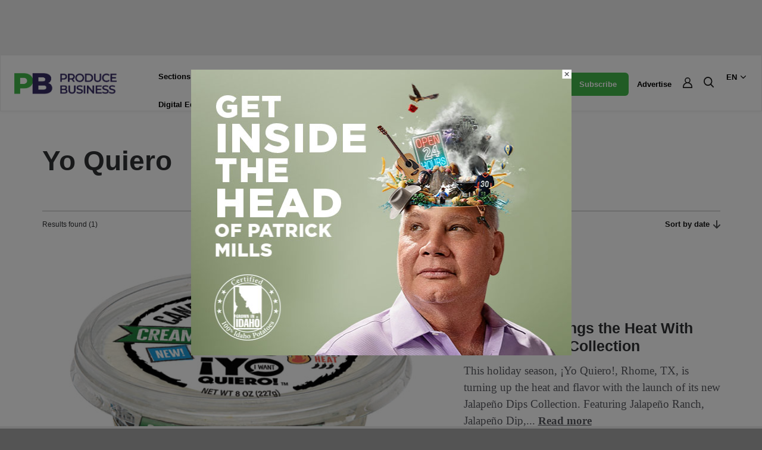

--- FILE ---
content_type: text/html; charset=UTF-8
request_url: https://producebusiness.com/tag/yo-quiero/
body_size: 35331
content:
<!DOCTYPE html>
<html lang="en-US">
    <head>
        <meta charset="utf-8">
        <meta http-equiv="X-UA-Compatible" content="IE=edge, chrome=1">
        <meta name="viewport" content="width=device-width, initial-scale=1, minimum-scale=1, maximum-scale=1">
        <meta name="theme-color" content="#f1f3f6">
        <link rel="profile" href="https://gmpg.org/xfn/11">
        <link rel="preconnect" href="https://fonts.googleapis.com">
        <link rel="preconnect" href="https://fonts.gstatic.com" crossorigin>
        <link rel="stylesheet" href="https://fonts.googleapis.com/css2?family=DM+Sans:ital,opsz,wght@0,9..40,100..11d1d1d;1,9..40,100..11d1d1d&family=Montserrat:ital,wght@0,100..900;1,100..900&family=Source+Serif+4:ital,opsz,wght@0,8..60,200..900;1,8..60,200..900&display=swap">
        <!-- Start GPT Tag -->
        <script async src='https://securepubads.g.doubleclick.net/tag/js/gpt.js'></script>
        <script>
          window.googletag = window.googletag || {cmd: []};
          googletag.cmd.push(function() {
            var mapHeader = googletag.sizeMapping()
                                    .addSize([1000, 1], [[970, 250], [970, 90], [728, 90], [1, 1]])
                                    .addSize([767, 1], [[728, 90], [1, 1]])
                                    .build();
            var mapBody = googletag.sizeMapping()
                                    .addSize([767, 1], [[728, 90], [1, 1]])
                                    .build();
            var mapSidebar = googletag.sizeMapping()
                                    .addSize([1000, 1], [[300, 600], [300, 250], [1, 1]])
                                    .build();
            var mapAnchor = googletag.sizeMapping()
                                    .addSize([767, 1], [[728, 90]])
                                    .build();
            googletag.defineSlot('/43436267/producebusiness/header', [[320,50], [1,1]], 'div-gpt-ad-header').defineSizeMapping(mapHeader)
                     .addService(googletag.pubads());
            googletag.defineSlot('/43436267/producebusiness/sidebar1', [[300,250],[1,1]], 'div-gpt-ad-sbr1').defineSizeMapping(mapSidebar)
                     .addService(googletag.pubads());
            googletag.defineSlot('/43436267/producebusiness/native1', [[300,250],'fluid',[1,1]], 'div-gpt-ad-native1')
                     .addService(googletag.pubads());
            googletag.defineSlot('/43436267/producebusiness/break1', [[300,250],[1,1]], 'div-gpt-ad-break1').defineSizeMapping(mapHeader)
                     .addService(googletag.pubads());
            googletag.defineSlot('/43436267/producebusiness/sidebar2', [[300,250],[1,1]], 'div-gpt-ad-sbr2').defineSizeMapping(mapSidebar)
                     .addService(googletag.pubads());
            googletag.defineSlot('/43436267/producebusiness/native2', [[300,250],'fluid',[1,1]], 'div-gpt-ad-native2')
                     .addService(googletag.pubads());
            googletag.defineSlot('/43436267/producebusiness/break2', [[300,250],[1,1]], 'div-gpt-ad-break2').defineSizeMapping(mapHeader)
                     .addService(googletag.pubads());
            googletag.defineSlot('/43436267/producebusiness/native3', [[300,250],'fluid',[1,1]], 'div-gpt-ad-native3')
                     .addService(googletag.pubads());
            googletag.defineSlot('/43436267/producebusiness/native4', [[300,250],'fluid',[1,1]], 'div-gpt-ad-native4')
                     .addService(googletag.pubads());
            googletag.defineSlot('/43436267/producebusiness/body1', [[300,250],[1,1]], 'div-gpt-ad-body1').defineSizeMapping(mapBody)
                     .addService(googletag.pubads());
            googletag.defineSlot('/43436267/producebusiness/sidebar3', [[300,250][1,1]], 'div-gpt-ad-sbr3').defineSizeMapping(mapSidebar)
                     .addService(googletag.pubads());
            googletag.defineSlot('/43436267/producebusiness/body2', [[300,250],[1,1]], 'div-gpt-ad-body2').defineSizeMapping(mapBody)
                     .addService(googletag.pubads());
            googletag.defineSlot('/43436267/producebusiness/sidebar4', [[300,250],[1,1]], 'div-gpt-ad-sbr4').defineSizeMapping(mapSidebar)
                     .addService(googletag.pubads());
            googletag.defineSlot('/43436267/producebusiness/body3', [[300,250],[1,1]], 'div-gpt-ad-body3').defineSizeMapping(mapBody)
                     .addService(googletag.pubads());
            googletag.defineSlot('/43436267/producebusiness/anchor', [[320,50], [1, 1]], 'div-gpt-ad-anchor').defineSizeMapping(mapAnchor)
                     .addService(googletag.pubads());
			// PHP assignment of kv test 
    var postid = '24742';
    googletag.pubads().setTargeting("post-id", postid);console.log("PostID: " + postid);
    var subcategory = '';
    googletag.pubads().setTargeting("Subcategory", subcategory);console.log("Subcategory: " + subcategory);
    var title = 'Yo Quiero Brings the Heat With Jalapeo Dips Collection';
    googletag.pubads().setTargeting("article_title", title);console.log("Title (php): " + title);   
    

    // pathname split assignment of keyvalues test
    var pathParts = window.location.pathname.substr(1).split("/");
    if (pathParts[0]=="category") {
    googletag.pubads().setTargeting("category", pathParts[1] ? pathParts[1].split(40) : "");console.log("Category: " + pathParts[1]);
    } else if (pathParts.length == 1) {
    googletag.pubads().setTargeting("category", "homepage");console.log("Category: homepage");
    }
            googletag.pubads().collapseEmptyDivs();
            googletag.enableServices();
          });
        </script>
        <!-- End GPT Tag -->
        <meta name='robots' content='index, follow, max-image-preview:large, max-snippet:-1, max-video-preview:-1' />
	<style>img:is([sizes="auto" i], [sizes^="auto," i]) { contain-intrinsic-size: 3000px 1500px }</style>
	<meta name="uri-translation" content="on" /><link rel="alternate" hreflang="en" href="https://producebusiness.com/tag/yo-quiero/" />
<link rel="alternate" hreflang="es" href="https://producebusiness.com/es/tag/yo-quiero/" />
<meta property="og:title" content="Produce Business"/>
<meta property="og:description" content="Marketing • Merchandising • Management • Procurement"/>
<meta property="og:image" content="https://producebusiness.com/wp-content/uploads/2025/12/YQ-8oz-Creamy-Candied-Jalapeno-Dip.jpg"/>
<meta property="og:image:width" content="600" />
<meta property="og:image:height" content="338" />
<meta property="og:type" content="article"/>
<meta property="og:article:published_time" content="2025-12-19 20:02:35"/>
<meta property="og:article:modified_time" content="2025-12-19 20:03:00"/>
<meta property="og:article:tag" content="Yo Quiero"/>
<meta name="twitter:card" content="summary">
<meta name="twitter:title" content="Produce Business"/>
<meta name="twitter:description" content="Marketing • Merchandising • Management • Procurement"/>
<meta name="twitter:image" content="https://producebusiness.com/wp-content/uploads/2025/12/YQ-8oz-Creamy-Candied-Jalapeno-Dip.jpg"/>

	<!-- This site is optimized with the Yoast SEO plugin v26.4 - https://yoast.com/wordpress/plugins/seo/ -->
	<title>Yo Quiero Archives - Produce Business</title>
	<link rel="canonical" href="https://producebusiness.com/tag/yo-quiero/" />
	<meta property="og:url" content="https://producebusiness.com/tag/yo-quiero/" />
	<meta property="og:site_name" content="Produce Business" />
	<!-- / Yoast SEO plugin. -->


<link rel='dns-prefetch' href='//cdnjs.cloudflare.com' />
<link rel='dns-prefetch' href='//www.googletagmanager.com' />
<link rel='dns-prefetch' href='//use.fontawesome.com' />
<link rel="alternate" type="application/rss+xml" title="Produce Business &raquo; Feed" href="https://producebusiness.com/feed/" />
<link rel="alternate" type="application/rss+xml" title="Produce Business &raquo; Yo Quiero Tag Feed" href="https://producebusiness.com/tag/yo-quiero/feed/" />
<!-- producebusiness.com is managing ads with Advanced Ads 2.0.14 – https://wpadvancedads.com/ --><script id="produ-ready">
			window.advanced_ads_ready=function(e,a){a=a||"complete";var d=function(e){return"interactive"===a?"loading"!==e:"complete"===e};d(document.readyState)?e():document.addEventListener("readystatechange",(function(a){d(a.target.readyState)&&e()}),{once:"interactive"===a})},window.advanced_ads_ready_queue=window.advanced_ads_ready_queue||[];		</script>
		<link rel='stylesheet' id='wp-block-library-css' href='https://producebusiness.com/wp-includes/css/dist/block-library/style.min.css?ver=6.8.3' type='text/css' media='all' />
<style id='classic-theme-styles-inline-css' type='text/css'>
/*! This file is auto-generated */
.wp-block-button__link{color:#fff;background-color:#32373c;border-radius:9999px;box-shadow:none;text-decoration:none;padding:calc(.667em + 2px) calc(1.333em + 2px);font-size:1.125em}.wp-block-file__button{background:#32373c;color:#fff;text-decoration:none}
</style>
<style id='global-styles-inline-css' type='text/css'>
:root{--wp--preset--aspect-ratio--square: 1;--wp--preset--aspect-ratio--4-3: 4/3;--wp--preset--aspect-ratio--3-4: 3/4;--wp--preset--aspect-ratio--3-2: 3/2;--wp--preset--aspect-ratio--2-3: 2/3;--wp--preset--aspect-ratio--16-9: 16/9;--wp--preset--aspect-ratio--9-16: 9/16;--wp--preset--color--black: #000000;--wp--preset--color--cyan-bluish-gray: #abb8c3;--wp--preset--color--white: #ffffff;--wp--preset--color--pale-pink: #f78da7;--wp--preset--color--vivid-red: #cf2e2e;--wp--preset--color--luminous-vivid-orange: #ff6900;--wp--preset--color--luminous-vivid-amber: #fcb900;--wp--preset--color--light-green-cyan: #7bdcb5;--wp--preset--color--vivid-green-cyan: #00d084;--wp--preset--color--pale-cyan-blue: #8ed1fc;--wp--preset--color--vivid-cyan-blue: #0693e3;--wp--preset--color--vivid-purple: #9b51e0;--wp--preset--gradient--vivid-cyan-blue-to-vivid-purple: linear-gradient(135deg,rgba(6,147,227,1) 0%,rgb(155,81,224) 100%);--wp--preset--gradient--light-green-cyan-to-vivid-green-cyan: linear-gradient(135deg,rgb(122,220,180) 0%,rgb(0,208,130) 100%);--wp--preset--gradient--luminous-vivid-amber-to-luminous-vivid-orange: linear-gradient(135deg,rgba(252,185,0,1) 0%,rgba(255,105,0,1) 100%);--wp--preset--gradient--luminous-vivid-orange-to-vivid-red: linear-gradient(135deg,rgba(255,105,0,1) 0%,rgb(207,46,46) 100%);--wp--preset--gradient--very-light-gray-to-cyan-bluish-gray: linear-gradient(135deg,rgb(238,238,238) 0%,rgb(169,184,195) 100%);--wp--preset--gradient--cool-to-warm-spectrum: linear-gradient(135deg,rgb(74,234,220) 0%,rgb(151,120,209) 20%,rgb(207,42,186) 40%,rgb(238,44,130) 60%,rgb(251,105,98) 80%,rgb(254,248,76) 100%);--wp--preset--gradient--blush-light-purple: linear-gradient(135deg,rgb(255,206,236) 0%,rgb(152,150,240) 100%);--wp--preset--gradient--blush-bordeaux: linear-gradient(135deg,rgb(254,205,165) 0%,rgb(254,45,45) 50%,rgb(107,0,62) 100%);--wp--preset--gradient--luminous-dusk: linear-gradient(135deg,rgb(255,203,112) 0%,rgb(199,81,192) 50%,rgb(65,88,208) 100%);--wp--preset--gradient--pale-ocean: linear-gradient(135deg,rgb(255,245,203) 0%,rgb(182,227,212) 50%,rgb(51,167,181) 100%);--wp--preset--gradient--electric-grass: linear-gradient(135deg,rgb(202,248,128) 0%,rgb(113,206,126) 100%);--wp--preset--gradient--midnight: linear-gradient(135deg,rgb(2,3,129) 0%,rgb(40,116,252) 100%);--wp--preset--font-size--small: 13px;--wp--preset--font-size--medium: 20px;--wp--preset--font-size--large: 36px;--wp--preset--font-size--x-large: 42px;--wp--preset--font-family--inter: "Inter", sans-serif;--wp--preset--font-family--cardo: Cardo;--wp--preset--spacing--20: 0.44rem;--wp--preset--spacing--30: 0.67rem;--wp--preset--spacing--40: 1rem;--wp--preset--spacing--50: 1.5rem;--wp--preset--spacing--60: 2.25rem;--wp--preset--spacing--70: 3.38rem;--wp--preset--spacing--80: 5.06rem;--wp--preset--shadow--natural: 6px 6px 9px rgba(0, 0, 0, 0.2);--wp--preset--shadow--deep: 12px 12px 50px rgba(0, 0, 0, 0.4);--wp--preset--shadow--sharp: 6px 6px 0px rgba(0, 0, 0, 0.2);--wp--preset--shadow--outlined: 6px 6px 0px -3px rgba(255, 255, 255, 1), 6px 6px rgba(0, 0, 0, 1);--wp--preset--shadow--crisp: 6px 6px 0px rgba(0, 0, 0, 1);}:where(.is-layout-flex){gap: 0.5em;}:where(.is-layout-grid){gap: 0.5em;}body .is-layout-flex{display: flex;}.is-layout-flex{flex-wrap: wrap;align-items: center;}.is-layout-flex > :is(*, div){margin: 0;}body .is-layout-grid{display: grid;}.is-layout-grid > :is(*, div){margin: 0;}:where(.wp-block-columns.is-layout-flex){gap: 2em;}:where(.wp-block-columns.is-layout-grid){gap: 2em;}:where(.wp-block-post-template.is-layout-flex){gap: 1.25em;}:where(.wp-block-post-template.is-layout-grid){gap: 1.25em;}.has-black-color{color: var(--wp--preset--color--black) !important;}.has-cyan-bluish-gray-color{color: var(--wp--preset--color--cyan-bluish-gray) !important;}.has-white-color{color: var(--wp--preset--color--white) !important;}.has-pale-pink-color{color: var(--wp--preset--color--pale-pink) !important;}.has-vivid-red-color{color: var(--wp--preset--color--vivid-red) !important;}.has-luminous-vivid-orange-color{color: var(--wp--preset--color--luminous-vivid-orange) !important;}.has-luminous-vivid-amber-color{color: var(--wp--preset--color--luminous-vivid-amber) !important;}.has-light-green-cyan-color{color: var(--wp--preset--color--light-green-cyan) !important;}.has-vivid-green-cyan-color{color: var(--wp--preset--color--vivid-green-cyan) !important;}.has-pale-cyan-blue-color{color: var(--wp--preset--color--pale-cyan-blue) !important;}.has-vivid-cyan-blue-color{color: var(--wp--preset--color--vivid-cyan-blue) !important;}.has-vivid-purple-color{color: var(--wp--preset--color--vivid-purple) !important;}.has-black-background-color{background-color: var(--wp--preset--color--black) !important;}.has-cyan-bluish-gray-background-color{background-color: var(--wp--preset--color--cyan-bluish-gray) !important;}.has-white-background-color{background-color: var(--wp--preset--color--white) !important;}.has-pale-pink-background-color{background-color: var(--wp--preset--color--pale-pink) !important;}.has-vivid-red-background-color{background-color: var(--wp--preset--color--vivid-red) !important;}.has-luminous-vivid-orange-background-color{background-color: var(--wp--preset--color--luminous-vivid-orange) !important;}.has-luminous-vivid-amber-background-color{background-color: var(--wp--preset--color--luminous-vivid-amber) !important;}.has-light-green-cyan-background-color{background-color: var(--wp--preset--color--light-green-cyan) !important;}.has-vivid-green-cyan-background-color{background-color: var(--wp--preset--color--vivid-green-cyan) !important;}.has-pale-cyan-blue-background-color{background-color: var(--wp--preset--color--pale-cyan-blue) !important;}.has-vivid-cyan-blue-background-color{background-color: var(--wp--preset--color--vivid-cyan-blue) !important;}.has-vivid-purple-background-color{background-color: var(--wp--preset--color--vivid-purple) !important;}.has-black-border-color{border-color: var(--wp--preset--color--black) !important;}.has-cyan-bluish-gray-border-color{border-color: var(--wp--preset--color--cyan-bluish-gray) !important;}.has-white-border-color{border-color: var(--wp--preset--color--white) !important;}.has-pale-pink-border-color{border-color: var(--wp--preset--color--pale-pink) !important;}.has-vivid-red-border-color{border-color: var(--wp--preset--color--vivid-red) !important;}.has-luminous-vivid-orange-border-color{border-color: var(--wp--preset--color--luminous-vivid-orange) !important;}.has-luminous-vivid-amber-border-color{border-color: var(--wp--preset--color--luminous-vivid-amber) !important;}.has-light-green-cyan-border-color{border-color: var(--wp--preset--color--light-green-cyan) !important;}.has-vivid-green-cyan-border-color{border-color: var(--wp--preset--color--vivid-green-cyan) !important;}.has-pale-cyan-blue-border-color{border-color: var(--wp--preset--color--pale-cyan-blue) !important;}.has-vivid-cyan-blue-border-color{border-color: var(--wp--preset--color--vivid-cyan-blue) !important;}.has-vivid-purple-border-color{border-color: var(--wp--preset--color--vivid-purple) !important;}.has-vivid-cyan-blue-to-vivid-purple-gradient-background{background: var(--wp--preset--gradient--vivid-cyan-blue-to-vivid-purple) !important;}.has-light-green-cyan-to-vivid-green-cyan-gradient-background{background: var(--wp--preset--gradient--light-green-cyan-to-vivid-green-cyan) !important;}.has-luminous-vivid-amber-to-luminous-vivid-orange-gradient-background{background: var(--wp--preset--gradient--luminous-vivid-amber-to-luminous-vivid-orange) !important;}.has-luminous-vivid-orange-to-vivid-red-gradient-background{background: var(--wp--preset--gradient--luminous-vivid-orange-to-vivid-red) !important;}.has-very-light-gray-to-cyan-bluish-gray-gradient-background{background: var(--wp--preset--gradient--very-light-gray-to-cyan-bluish-gray) !important;}.has-cool-to-warm-spectrum-gradient-background{background: var(--wp--preset--gradient--cool-to-warm-spectrum) !important;}.has-blush-light-purple-gradient-background{background: var(--wp--preset--gradient--blush-light-purple) !important;}.has-blush-bordeaux-gradient-background{background: var(--wp--preset--gradient--blush-bordeaux) !important;}.has-luminous-dusk-gradient-background{background: var(--wp--preset--gradient--luminous-dusk) !important;}.has-pale-ocean-gradient-background{background: var(--wp--preset--gradient--pale-ocean) !important;}.has-electric-grass-gradient-background{background: var(--wp--preset--gradient--electric-grass) !important;}.has-midnight-gradient-background{background: var(--wp--preset--gradient--midnight) !important;}.has-small-font-size{font-size: var(--wp--preset--font-size--small) !important;}.has-medium-font-size{font-size: var(--wp--preset--font-size--medium) !important;}.has-large-font-size{font-size: var(--wp--preset--font-size--large) !important;}.has-x-large-font-size{font-size: var(--wp--preset--font-size--x-large) !important;}
:where(.wp-block-post-template.is-layout-flex){gap: 1.25em;}:where(.wp-block-post-template.is-layout-grid){gap: 1.25em;}
:where(.wp-block-columns.is-layout-flex){gap: 2em;}:where(.wp-block-columns.is-layout-grid){gap: 2em;}
:root :where(.wp-block-pullquote){font-size: 1.5em;line-height: 1.6;}
</style>
<link rel='stylesheet' id='woocommerce-layout-css' href='https://producebusiness.com/wp-content/plugins/woocommerce/assets/css/woocommerce-layout.css?ver=10.3.5' type='text/css' media='all' />
<link rel='stylesheet' id='woocommerce-smallscreen-css' href='https://producebusiness.com/wp-content/plugins/woocommerce/assets/css/woocommerce-smallscreen.css?ver=10.3.5' type='text/css' media='only screen and (max-width: 768px)' />
<link rel='stylesheet' id='woocommerce-general-css' href='https://producebusiness.com/wp-content/plugins/woocommerce/assets/css/woocommerce.css?ver=10.3.5' type='text/css' media='all' />
<style id='woocommerce-inline-inline-css' type='text/css'>
.woocommerce form .form-row .required { visibility: visible; }
</style>
<link rel='stylesheet' id='wpsr_main_css-css' href='https://producebusiness.com/wp-content/plugins/wp-socializer/public/css/wpsr.min.css?ver=7.9' type='text/css' media='all' />
<link rel='stylesheet' id='wpsr_fa_icons-css' href='https://use.fontawesome.com/releases/v6.7.2/css/all.css?ver=7.9' type='text/css' media='all' />
<link rel='stylesheet' id='brands-styles-css' href='https://producebusiness.com/wp-content/plugins/woocommerce/assets/css/brands.css?ver=10.3.5' type='text/css' media='all' />
<link rel='stylesheet' id='semantic-ui-css' href='https://cdnjs.cloudflare.com/ajax/libs/semantic-ui/2.5.0/semantic.min.css' type='text/css' media='all' />
<link rel='stylesheet' id='slick-carousel-css' href='https://cdnjs.cloudflare.com/ajax/libs/slick-carousel/1.8.1/slick.min.css' type='text/css' media='all' />
<link rel='stylesheet' id='fancy-box-css' href='https://cdnjs.cloudflare.com/ajax/libs/fancybox/3.5.7/jquery.fancybox.min.css' type='text/css' media='all' />
<link rel='stylesheet' id='ion-rangeslider-css' href='https://cdnjs.cloudflare.com/ajax/libs/ion-rangeslider/2.3.1/css/ion.rangeSlider.min.css' type='text/css' media='all' />
<link rel='stylesheet' id='style-css' href='https://producebusiness.com/wp-content/themes/pmn/assets/styles/style.css?ver=2.0.1' type='text/css' media='all' />
<script type="text/javascript" src="https://producebusiness.com/wp-includes/js/jquery/jquery.min.js?ver=3.7.1" id="jquery-core-js"></script>
<script type="text/javascript" src="https://producebusiness.com/wp-includes/js/jquery/jquery-migrate.min.js?ver=3.4.1" id="jquery-migrate-js"></script>
<script type="text/javascript" src="https://producebusiness.com/wp-content/plugins/woocommerce/assets/js/jquery-blockui/jquery.blockUI.min.js?ver=2.7.0-wc.10.3.5" id="wc-jquery-blockui-js" data-wp-strategy="defer"></script>
<script type="text/javascript" id="wc-add-to-cart-js-extra">
/* <![CDATA[ */
var wc_add_to_cart_params = {"ajax_url":"\/wp-admin\/admin-ajax.php","wc_ajax_url":"\/?wc-ajax=%%endpoint%%","i18n_view_cart":"View cart","cart_url":"https:\/\/producebusiness.com\/?page_id=18","is_cart":"","cart_redirect_after_add":"no","gt_translate_keys":["i18n_view_cart",{"key":"cart_url","format":"url"}]};
/* ]]> */
</script>
<script type="text/javascript" src="https://producebusiness.com/wp-content/plugins/woocommerce/assets/js/frontend/add-to-cart.min.js?ver=10.3.5" id="wc-add-to-cart-js" defer="defer" data-wp-strategy="defer"></script>
<script type="text/javascript" src="https://producebusiness.com/wp-content/plugins/woocommerce/assets/js/js-cookie/js.cookie.min.js?ver=2.1.4-wc.10.3.5" id="wc-js-cookie-js" data-wp-strategy="defer"></script>
<script type="text/javascript" id="advanced-ads-advanced-js-js-extra">
/* <![CDATA[ */
var advads_options = {"blog_id":"1","privacy":{"enabled":false,"state":"not_needed"}};
/* ]]> */
</script>
<script type="text/javascript" src="https://producebusiness.com/wp-content/plugins/advanced-ads/public/assets/js/advanced.min.js?ver=2.0.14" id="advanced-ads-advanced-js-js"></script>
<script type="text/javascript" id="advanced_ads_pro/visitor_conditions-js-extra">
/* <![CDATA[ */
var advanced_ads_pro_visitor_conditions = {"referrer_cookie_name":"advanced_ads_pro_visitor_referrer","referrer_exdays":"365","page_impr_cookie_name":"advanced_ads_page_impressions","page_impr_exdays":"3650"};
/* ]]> */
</script>
<script type="text/javascript" src="https://producebusiness.com/wp-content/plugins/advanced-ads-pro/modules/advanced-visitor-conditions/inc/conditions.min.js?ver=3.0.8" id="advanced_ads_pro/visitor_conditions-js"></script>

<!-- Google tag (gtag.js) snippet added by Site Kit -->
<!-- Google Analytics snippet added by Site Kit -->
<script type="text/javascript" src="https://www.googletagmanager.com/gtag/js?id=GT-K8MB7BG" id="google_gtagjs-js" async></script>
<script type="text/javascript" id="google_gtagjs-js-after">
/* <![CDATA[ */
window.dataLayer = window.dataLayer || [];function gtag(){dataLayer.push(arguments);}
gtag("set","linker",{"domains":["producebusiness.com"]});
gtag("js", new Date());
gtag("set", "developer_id.dZTNiMT", true);
gtag("config", "GT-K8MB7BG");
 window._googlesitekit = window._googlesitekit || {}; window._googlesitekit.throttledEvents = []; window._googlesitekit.gtagEvent = (name, data) => { var key = JSON.stringify( { name, data } ); if ( !! window._googlesitekit.throttledEvents[ key ] ) { return; } window._googlesitekit.throttledEvents[ key ] = true; setTimeout( () => { delete window._googlesitekit.throttledEvents[ key ]; }, 5 ); gtag( "event", name, { ...data, event_source: "site-kit" } ); }; 
/* ]]> */
</script>
<link rel="https://api.w.org/" href="https://producebusiness.com/wp-json/" /><link rel="alternate" title="JSON" type="application/json" href="https://producebusiness.com/wp-json/wp/v2/tags/7207" /><link rel="EditURI" type="application/rsd+xml" title="RSD" href="https://producebusiness.com/xmlrpc.php?rsd" />
<meta name="generator" content="WordPress 6.8.3" />
<meta name="generator" content="WooCommerce 10.3.5" />
<meta name="generator" content="Site Kit by Google 1.166.0" /><script>advads_items = { conditions: {}, display_callbacks: {}, display_effect_callbacks: {}, hide_callbacks: {}, backgrounds: {}, effect_durations: {}, close_functions: {}, showed: [] };</script><style type="text/css" id="produ-layer-custom-css"></style>	<noscript><style>.woocommerce-product-gallery{ opacity: 1 !important; }</style></noscript>
	
<!-- Schema & Structured Data For WP v1.52 - -->
<script type="application/ld+json" class="saswp-schema-markup-output">
[{"@context":"https:\/\/schema.org\/","@type":"BreadcrumbList","@id":"https:\/\/producebusiness.com\/tag\/yo-quiero\/#breadcrumb","itemListElement":[{"@type":"ListItem","position":1,"item":{"@id":"https:\/\/producebusiness.com","name":"Produce Business"}},{"@type":"ListItem","position":2,"item":{"@id":"https:\/\/producebusiness.com\/tag\/yo-quiero\/","name":"Yo Quiero"}}]}]
</script>

		<script type="text/javascript">
			var advadsCfpQueue = [];
			var advadsCfpAd = function( adID ) {
				if ( 'undefined' === typeof advadsProCfp ) {
					advadsCfpQueue.push( adID )
				} else {
					advadsProCfp.addElement( adID )
				}
			}
		</script>
		<style class='wp-fonts-local' type='text/css'>
@font-face{font-family:Inter;font-style:normal;font-weight:300 900;font-display:fallback;src:url('https://producebusiness.com/wp-content/plugins/woocommerce/assets/fonts/Inter-VariableFont_slnt,wght.woff2') format('woff2');font-stretch:normal;}
@font-face{font-family:Cardo;font-style:normal;font-weight:400;font-display:fallback;src:url('https://producebusiness.com/wp-content/plugins/woocommerce/assets/fonts/cardo_normal_400.woff2') format('woff2');}
</style>
<link rel="icon" href="https://producebusiness.com/wp-content/uploads/2025/09/cropped-1757489912-32x32.png" sizes="32x32" />
<link rel="icon" href="https://producebusiness.com/wp-content/uploads/2025/09/cropped-1757489912-192x192.png" sizes="192x192" />
<link rel="apple-touch-icon" href="https://producebusiness.com/wp-content/uploads/2025/09/cropped-1757489912-180x180.png" />
<meta name="msapplication-TileImage" content="https://producebusiness.com/wp-content/uploads/2025/09/cropped-1757489912-270x270.png" />
    <link rel="stylesheet" id="asp-basic" href="https://producebusiness.com/wp-content/cache/asp/style.basic-ho-is-po-no-da-se-co-au-ga-se-is.css?mq=diXqYK" media="all" /><style id='asp-instance-1'>div[id*='ajaxsearchpro1_'] div.asp_loader,div[id*='ajaxsearchpro1_'] div.asp_loader *{box-sizing:border-box !important;margin:0;padding:0;box-shadow:none}div[id*='ajaxsearchpro1_'] div.asp_loader{box-sizing:border-box;display:flex;flex:0 1 auto;flex-direction:column;flex-grow:0;flex-shrink:0;flex-basis:28px;max-width:100%;max-height:100%;align-items:center;justify-content:center}div[id*='ajaxsearchpro1_'] div.asp_loader-inner{width:100%;margin:0 auto;text-align:center;height:100%}@-webkit-keyframes rotate-simple{0%{-webkit-transform:rotate(0deg);transform:rotate(0deg)}50%{-webkit-transform:rotate(180deg);transform:rotate(180deg)}100%{-webkit-transform:rotate(360deg);transform:rotate(360deg)}}@keyframes rotate-simple{0%{-webkit-transform:rotate(0deg);transform:rotate(0deg)}50%{-webkit-transform:rotate(180deg);transform:rotate(180deg)}100%{-webkit-transform:rotate(360deg);transform:rotate(360deg)}}div[id*='ajaxsearchpro1_'] div.asp_simple-circle{margin:0;height:100%;width:100%;animation:rotate-simple 0.8s infinite linear;-webkit-animation:rotate-simple 0.8s infinite linear;border:4px solid rgb(255,255,255);border-right-color:transparent;border-radius:50%;box-sizing:border-box}div[id*='ajaxsearchprores1_'] .asp_res_loader div.asp_loader,div[id*='ajaxsearchprores1_'] .asp_res_loader div.asp_loader *{box-sizing:border-box !important;margin:0;padding:0;box-shadow:none}div[id*='ajaxsearchprores1_'] .asp_res_loader div.asp_loader{box-sizing:border-box;display:flex;flex:0 1 auto;flex-direction:column;flex-grow:0;flex-shrink:0;flex-basis:28px;max-width:100%;max-height:100%;align-items:center;justify-content:center}div[id*='ajaxsearchprores1_'] .asp_res_loader div.asp_loader-inner{width:100%;margin:0 auto;text-align:center;height:100%}@-webkit-keyframes rotate-simple{0%{-webkit-transform:rotate(0deg);transform:rotate(0deg)}50%{-webkit-transform:rotate(180deg);transform:rotate(180deg)}100%{-webkit-transform:rotate(360deg);transform:rotate(360deg)}}@keyframes rotate-simple{0%{-webkit-transform:rotate(0deg);transform:rotate(0deg)}50%{-webkit-transform:rotate(180deg);transform:rotate(180deg)}100%{-webkit-transform:rotate(360deg);transform:rotate(360deg)}}div[id*='ajaxsearchprores1_'] .asp_res_loader div.asp_simple-circle{margin:0;height:100%;width:100%;animation:rotate-simple 0.8s infinite linear;-webkit-animation:rotate-simple 0.8s infinite linear;border:4px solid rgb(255,255,255);border-right-color:transparent;border-radius:50%;box-sizing:border-box}#ajaxsearchpro1_1 div.asp_loader,#ajaxsearchpro1_2 div.asp_loader,#ajaxsearchpro1_1 div.asp_loader *,#ajaxsearchpro1_2 div.asp_loader *{box-sizing:border-box !important;margin:0;padding:0;box-shadow:none}#ajaxsearchpro1_1 div.asp_loader,#ajaxsearchpro1_2 div.asp_loader{box-sizing:border-box;display:flex;flex:0 1 auto;flex-direction:column;flex-grow:0;flex-shrink:0;flex-basis:28px;max-width:100%;max-height:100%;align-items:center;justify-content:center}#ajaxsearchpro1_1 div.asp_loader-inner,#ajaxsearchpro1_2 div.asp_loader-inner{width:100%;margin:0 auto;text-align:center;height:100%}@-webkit-keyframes rotate-simple{0%{-webkit-transform:rotate(0deg);transform:rotate(0deg)}50%{-webkit-transform:rotate(180deg);transform:rotate(180deg)}100%{-webkit-transform:rotate(360deg);transform:rotate(360deg)}}@keyframes rotate-simple{0%{-webkit-transform:rotate(0deg);transform:rotate(0deg)}50%{-webkit-transform:rotate(180deg);transform:rotate(180deg)}100%{-webkit-transform:rotate(360deg);transform:rotate(360deg)}}#ajaxsearchpro1_1 div.asp_simple-circle,#ajaxsearchpro1_2 div.asp_simple-circle{margin:0;height:100%;width:100%;animation:rotate-simple 0.8s infinite linear;-webkit-animation:rotate-simple 0.8s infinite linear;border:4px solid rgb(255,255,255);border-right-color:transparent;border-radius:50%;box-sizing:border-box}@-webkit-keyframes asp_an_fadeInDown{0%{opacity:0;-webkit-transform:translateY(-20px)}100%{opacity:1;-webkit-transform:translateY(0)}}@keyframes asp_an_fadeInDown{0%{opacity:0;transform:translateY(-20px)}100%{opacity:1;transform:translateY(0)}}.asp_an_fadeInDown{-webkit-animation-name:asp_an_fadeInDown;animation-name:asp_an_fadeInDown}div.asp_r.asp_r_1,div.asp_r.asp_r_1 *,div.asp_m.asp_m_1,div.asp_m.asp_m_1 *,div.asp_s.asp_s_1,div.asp_s.asp_s_1 *{-webkit-box-sizing:content-box;-moz-box-sizing:content-box;-ms-box-sizing:content-box;-o-box-sizing:content-box;box-sizing:content-box;border:0;border-radius:0;text-transform:none;text-shadow:none;box-shadow:none;text-decoration:none;text-align:left;letter-spacing:normal}div.asp_r.asp_r_1,div.asp_m.asp_m_1,div.asp_s.asp_s_1{-webkit-box-sizing:border-box;-moz-box-sizing:border-box;-ms-box-sizing:border-box;-o-box-sizing:border-box;box-sizing:border-box}div.asp_r.asp_r_1,div.asp_r.asp_r_1 *,div.asp_m.asp_m_1,div.asp_m.asp_m_1 *,div.asp_s.asp_s_1,div.asp_s.asp_s_1 *{padding:0;margin:0}.wpdreams_clear{clear:both}.asp_w_container_1{width:100%}#ajaxsearchpro1_1,#ajaxsearchpro1_2,div.asp_m.asp_m_1{width:100%;height:auto;max-height:none;border-radius:5px;background:#d1eaff;margin-top:0;margin-bottom:0;background-image:-moz-radial-gradient(center,ellipse cover,rgb(225,99,92),rgb(225,99,92));background-image:-webkit-gradient(radial,center center,0px,center center,100%,rgb(225,99,92),rgb(225,99,92));background-image:-webkit-radial-gradient(center,ellipse cover,rgb(225,99,92),rgb(225,99,92));background-image:-o-radial-gradient(center,ellipse cover,rgb(225,99,92),rgb(225,99,92));background-image:-ms-radial-gradient(center,ellipse cover,rgb(225,99,92),rgb(225,99,92));background-image:radial-gradient(ellipse at center,rgb(225,99,92),rgb(225,99,92));overflow:hidden;border:0 none rgb(141,213,239);border-radius:0;box-shadow:none}#ajaxsearchpro1_1 .probox,#ajaxsearchpro1_2 .probox,div.asp_m.asp_m_1 .probox{margin:0;height:34px;background:transparent;border:0 solid rgb(104,174,199);border-radius:0;box-shadow:none}p[id*=asp-try-1]{color:rgb(85,85,85) !important;display:block}div.asp_main_container+[id*=asp-try-1]{width:100%}p[id*=asp-try-1] a{color:rgb(255,181,86) !important}p[id*=asp-try-1] a:after{color:rgb(85,85,85) !important;display:inline;content:','}p[id*=asp-try-1] a:last-child:after{display:none}#ajaxsearchpro1_1 .probox .proinput,#ajaxsearchpro1_2 .probox .proinput,div.asp_m.asp_m_1 .probox .proinput{font-weight:normal;font-family:"Open Sans";color:rgb(255,255,255);font-size:12px;line-height:15px;text-shadow:none;line-height:normal;flex-grow:1;order:5;margin:0 0 0 10px;padding:0 5px}#ajaxsearchpro1_1 .probox .proinput input.orig,#ajaxsearchpro1_2 .probox .proinput input.orig,div.asp_m.asp_m_1 .probox .proinput input.orig{font-weight:normal;font-family:"Open Sans";color:rgb(255,255,255);font-size:12px;line-height:15px;text-shadow:none;line-height:normal;border:0;box-shadow:none;height:34px;position:relative;z-index:2;padding:0 !important;padding-top:2px !important;margin:-1px 0 0 -4px !important;width:100%;background:transparent !important}#ajaxsearchpro1_1 .probox .proinput input.autocomplete,#ajaxsearchpro1_2 .probox .proinput input.autocomplete,div.asp_m.asp_m_1 .probox .proinput input.autocomplete{font-weight:normal;font-family:"Open Sans";color:rgb(255,255,255);font-size:12px;line-height:15px;text-shadow:none;line-height:normal;opacity:0.25;height:34px;display:block;position:relative;z-index:1;padding:0 !important;margin:-1px 0 0 -4px !important;margin-top:-34px !important;width:100%;background:transparent !important}.rtl #ajaxsearchpro1_1 .probox .proinput input.orig,.rtl #ajaxsearchpro1_2 .probox .proinput input.orig,.rtl #ajaxsearchpro1_1 .probox .proinput input.autocomplete,.rtl #ajaxsearchpro1_2 .probox .proinput input.autocomplete,.rtl div.asp_m.asp_m_1 .probox .proinput input.orig,.rtl div.asp_m.asp_m_1 .probox .proinput input.autocomplete{font-weight:normal;font-family:"Open Sans";color:rgb(255,255,255);font-size:12px;line-height:15px;text-shadow:none;line-height:normal;direction:rtl;text-align:right}.rtl #ajaxsearchpro1_1 .probox .proinput,.rtl #ajaxsearchpro1_2 .probox .proinput,.rtl div.asp_m.asp_m_1 .probox .proinput{margin-right:2px}.rtl #ajaxsearchpro1_1 .probox .proloading,.rtl #ajaxsearchpro1_1 .probox .proclose,.rtl #ajaxsearchpro1_2 .probox .proloading,.rtl #ajaxsearchpro1_2 .probox .proclose,.rtl div.asp_m.asp_m_1 .probox .proloading,.rtl div.asp_m.asp_m_1 .probox .proclose{order:3}div.asp_m.asp_m_1 .probox .proinput input.orig::-webkit-input-placeholder{font-weight:normal;font-family:"Open Sans";color:rgb(255,255,255);font-size:12px;text-shadow:none;opacity:0.85}div.asp_m.asp_m_1 .probox .proinput input.orig::-moz-placeholder{font-weight:normal;font-family:"Open Sans";color:rgb(255,255,255);font-size:12px;text-shadow:none;opacity:0.85}div.asp_m.asp_m_1 .probox .proinput input.orig:-ms-input-placeholder{font-weight:normal;font-family:"Open Sans";color:rgb(255,255,255);font-size:12px;text-shadow:none;opacity:0.85}div.asp_m.asp_m_1 .probox .proinput input.orig:-moz-placeholder{font-weight:normal;font-family:"Open Sans";color:rgb(255,255,255);font-size:12px;text-shadow:none;opacity:0.85;line-height:normal !important}#ajaxsearchpro1_1 .probox .proinput input.autocomplete,#ajaxsearchpro1_2 .probox .proinput input.autocomplete,div.asp_m.asp_m_1 .probox .proinput input.autocomplete{font-weight:normal;font-family:"Open Sans";color:rgb(255,255,255);font-size:12px;line-height:15px;text-shadow:none;line-height:normal;border:0;box-shadow:none}#ajaxsearchpro1_1 .probox .proloading,#ajaxsearchpro1_1 .probox .proclose,#ajaxsearchpro1_1 .probox .promagnifier,#ajaxsearchpro1_1 .probox .prosettings,#ajaxsearchpro1_2 .probox .proloading,#ajaxsearchpro1_2 .probox .proclose,#ajaxsearchpro1_2 .probox .promagnifier,#ajaxsearchpro1_2 .probox .prosettings,div.asp_m.asp_m_1 .probox .proloading,div.asp_m.asp_m_1 .probox .proclose,div.asp_m.asp_m_1 .probox .promagnifier,div.asp_m.asp_m_1 .probox .prosettings{width:34px;height:34px;flex:0 0 34px;flex-grow:0;order:7;text-align:center}#ajaxsearchpro1_1 .probox .proclose svg,#ajaxsearchpro1_2 .probox .proclose svg,div.asp_m.asp_m_1 .probox .proclose svg{fill:rgb(254,254,254);background:rgb(51,51,51);box-shadow:0 0 0 2px rgba(255,255,255,0.9);border-radius:50%;box-sizing:border-box;margin-left:-10px;margin-top:-10px;padding:4px}#ajaxsearchpro1_1 .probox .proloading,#ajaxsearchpro1_2 .probox .proloading,div.asp_m.asp_m_1 .probox .proloading{width:34px;height:34px;min-width:34px;min-height:34px;max-width:34px;max-height:34px}#ajaxsearchpro1_1 .probox .proloading .asp_loader,#ajaxsearchpro1_2 .probox .proloading .asp_loader,div.asp_m.asp_m_1 .probox .proloading .asp_loader{width:30px;height:30px;min-width:30px;min-height:30px;max-width:30px;max-height:30px}#ajaxsearchpro1_1 .probox .promagnifier,#ajaxsearchpro1_2 .probox .promagnifier,div.asp_m.asp_m_1 .probox .promagnifier{width:auto;height:34px;flex:0 0 auto;order:7;-webkit-flex:0 0 auto;-webkit-order:7}div.asp_m.asp_m_1 .probox .promagnifier:focus-visible{outline:black outset}#ajaxsearchpro1_1 .probox .proloading .innericon,#ajaxsearchpro1_2 .probox .proloading .innericon,#ajaxsearchpro1_1 .probox .proclose .innericon,#ajaxsearchpro1_2 .probox .proclose .innericon,#ajaxsearchpro1_1 .probox .promagnifier .innericon,#ajaxsearchpro1_2 .probox .promagnifier .innericon,#ajaxsearchpro1_1 .probox .prosettings .innericon,#ajaxsearchpro1_2 .probox .prosettings .innericon,div.asp_m.asp_m_1 .probox .proloading .innericon,div.asp_m.asp_m_1 .probox .proclose .innericon,div.asp_m.asp_m_1 .probox .promagnifier .innericon,div.asp_m.asp_m_1 .probox .prosettings .innericon{text-align:center}#ajaxsearchpro1_1 .probox .promagnifier .innericon,#ajaxsearchpro1_2 .probox .promagnifier .innericon,div.asp_m.asp_m_1 .probox .promagnifier .innericon{display:block;width:34px;height:34px;float:right}#ajaxsearchpro1_1 .probox .promagnifier .asp_text_button,#ajaxsearchpro1_2 .probox .promagnifier .asp_text_button,div.asp_m.asp_m_1 .probox .promagnifier .asp_text_button{display:block;width:auto;height:34px;float:right;margin:0;padding:0 10px 0 2px;font-weight:normal;font-family:"Open Sans";color:rgba(51,51,51,1);font-size:15px;line-height:normal;text-shadow:none;line-height:34px}#ajaxsearchpro1_1 .probox .promagnifier .innericon svg,#ajaxsearchpro1_2 .probox .promagnifier .innericon svg,div.asp_m.asp_m_1 .probox .promagnifier .innericon svg{fill:rgb(255,255,255)}#ajaxsearchpro1_1 .probox .prosettings .innericon svg,#ajaxsearchpro1_2 .probox .prosettings .innericon svg,div.asp_m.asp_m_1 .probox .prosettings .innericon svg{fill:rgb(255,255,255)}#ajaxsearchpro1_1 .probox .promagnifier,#ajaxsearchpro1_2 .probox .promagnifier,div.asp_m.asp_m_1 .probox .promagnifier{width:34px;height:34px;background-image:-webkit-linear-gradient(180deg,rgb(190,76,70),rgb(190,76,70));background-image:-moz-linear-gradient(180deg,rgb(190,76,70),rgb(190,76,70));background-image:-o-linear-gradient(180deg,rgb(190,76,70),rgb(190,76,70));background-image:-ms-linear-gradient(180deg,rgb(190,76,70) 0,rgb(190,76,70) 100%);background-image:linear-gradient(180deg,rgb(190,76,70),rgb(190,76,70));background-position:center center;background-repeat:no-repeat;order:11;-webkit-order:11;float:right;border:0 solid rgb(0,0,0);border-radius:0;box-shadow:0 0 0 0 rgba(255,255,255,0.61);cursor:pointer;background-size:100% 100%;background-position:center center;background-repeat:no-repeat;cursor:pointer}#ajaxsearchpro1_1 .probox .prosettings,#ajaxsearchpro1_2 .probox .prosettings,div.asp_m.asp_m_1 .probox .prosettings{width:34px;height:34px;background-image:-webkit-linear-gradient(185deg,rgb(190,76,70),rgb(190,76,70));background-image:-moz-linear-gradient(185deg,rgb(190,76,70),rgb(190,76,70));background-image:-o-linear-gradient(185deg,rgb(190,76,70),rgb(190,76,70));background-image:-ms-linear-gradient(185deg,rgb(190,76,70) 0,rgb(190,76,70) 100%);background-image:linear-gradient(185deg,rgb(190,76,70),rgb(190,76,70));background-position:center center;background-repeat:no-repeat;order:10;-webkit-order:10;float:right;border:0 solid rgb(104,174,199);border-radius:0;box-shadow:0 0 0 0 rgba(255,255,255,0.63);cursor:pointer;background-size:100% 100%;align-self:flex-end}#ajaxsearchprores1_1,#ajaxsearchprores1_2,div.asp_r.asp_r_1{position:absolute;z-index:11000;width:auto;margin:12px 0 0 0}#ajaxsearchprores1_1 .asp_nores,#ajaxsearchprores1_2 .asp_nores,div.asp_r.asp_r_1 .asp_nores{border:0 solid rgb(0,0,0);border-radius:0;box-shadow:0 5px 5px -5px #dfdfdf;padding:6px 12px 6px 12px;margin:0;font-weight:normal;font-family:inherit;color:rgba(74,74,74,1);font-size:1rem;line-height:1.2rem;text-shadow:none;font-weight:normal;background:rgb(255,255,255)}#ajaxsearchprores1_1 .asp_nores .asp_nores_kw_suggestions,#ajaxsearchprores1_2 .asp_nores .asp_nores_kw_suggestions,div.asp_r.asp_r_1 .asp_nores .asp_nores_kw_suggestions{color:rgba(234,67,53,1);font-weight:normal}#ajaxsearchprores1_1 .asp_nores .asp_keyword,#ajaxsearchprores1_2 .asp_nores .asp_keyword,div.asp_r.asp_r_1 .asp_nores .asp_keyword{padding:0 8px 0 0;cursor:pointer;color:rgba(20,84,169,1);font-weight:bold}#ajaxsearchprores1_1 .asp_results_top,#ajaxsearchprores1_2 .asp_results_top,div.asp_r.asp_r_1 .asp_results_top{background:rgb(255,255,255);border:1px none rgb(81,81,81);border-radius:0;padding:6px 12px 6px 12px;margin:0;text-align:center;font-weight:normal;font-family:"Open Sans";color:rgb(74,74,74);font-size:13px;line-height:16px;text-shadow:none}#ajaxsearchprores1_1 .results .item,#ajaxsearchprores1_2 .results .item,div.asp_r.asp_r_1 .results .item{height:auto;background:rgb(255,255,255)}#ajaxsearchprores1_1 .results .item.hovered,#ajaxsearchprores1_2 .results .item.hovered,div.asp_r.asp_r_1 .results .item.hovered{background-image:-moz-radial-gradient(center,ellipse cover,rgb(245,245,245),rgb(245,245,245));background-image:-webkit-gradient(radial,center center,0px,center center,100%,rgb(245,245,245),rgb(245,245,245));background-image:-webkit-radial-gradient(center,ellipse cover,rgb(245,245,245),rgb(245,245,245));background-image:-o-radial-gradient(center,ellipse cover,rgb(245,245,245),rgb(245,245,245));background-image:-ms-radial-gradient(center,ellipse cover,rgb(245,245,245),rgb(245,245,245));background-image:radial-gradient(ellipse at center,rgb(245,245,245),rgb(245,245,245))}#ajaxsearchprores1_1 .results .item .asp_image,#ajaxsearchprores1_2 .results .item .asp_image,div.asp_r.asp_r_1 .results .item .asp_image{background-size:cover;background-repeat:no-repeat}#ajaxsearchprores1_1 .results .item .asp_image img,#ajaxsearchprores1_2 .results .item .asp_image img,div.asp_r.asp_r_1 .results .item .asp_image img{object-fit:cover}#ajaxsearchprores1_1 .results .item .asp_item_overlay_img,#ajaxsearchprores1_2 .results .item .asp_item_overlay_img,div.asp_r.asp_r_1 .results .item .asp_item_overlay_img{background-size:cover;background-repeat:no-repeat}#ajaxsearchprores1_1 .results .item .asp_content,#ajaxsearchprores1_2 .results .item .asp_content,div.asp_r.asp_r_1 .results .item .asp_content{overflow:hidden;background:transparent;margin:0;padding:0 10px}#ajaxsearchprores1_1 .results .item .asp_content h3,#ajaxsearchprores1_2 .results .item .asp_content h3,div.asp_r.asp_r_1 .results .item .asp_content h3{margin:0;padding:0;display:inline-block;line-height:inherit;font-weight:bold;font-family:"Open Sans";color:rgba(20,84,169,1);font-size:14px;line-height:20px;text-shadow:none}#ajaxsearchprores1_1 .results .item .asp_content h3 a,#ajaxsearchprores1_2 .results .item .asp_content h3 a,div.asp_r.asp_r_1 .results .item .asp_content h3 a{margin:0;padding:0;line-height:inherit;display:block;font-weight:bold;font-family:"Open Sans";color:rgba(20,84,169,1);font-size:14px;line-height:20px;text-shadow:none}#ajaxsearchprores1_1 .results .item .asp_content h3 a:hover,#ajaxsearchprores1_2 .results .item .asp_content h3 a:hover,div.asp_r.asp_r_1 .results .item .asp_content h3 a:hover{font-weight:bold;font-family:"Open Sans";color:rgba(20,84,169,1);font-size:14px;line-height:20px;text-shadow:none}#ajaxsearchprores1_1 .results .item div.etc,#ajaxsearchprores1_2 .results .item div.etc,div.asp_r.asp_r_1 .results .item div.etc{padding:0;font-size:13px;line-height:1.3em;margin-bottom:6px}#ajaxsearchprores1_1 .results .item .etc .asp_author,#ajaxsearchprores1_2 .results .item .etc .asp_author,div.asp_r.asp_r_1 .results .item .etc .asp_author{padding:0;font-weight:bold;font-family:"Open Sans";color:rgba(161,161,161,1);font-size:12px;line-height:13px;text-shadow:none}#ajaxsearchprores1_1 .results .item .etc .asp_date,#ajaxsearchprores1_2 .results .item .etc .asp_date,div.asp_r.asp_r_1 .results .item .etc .asp_date{margin:0 0 0 10px;padding:0;font-weight:normal;font-family:"Open Sans";color:rgba(173,173,173,1);font-size:12px;line-height:15px;text-shadow:none}#ajaxsearchprores1_1 .results .item div.asp_content,#ajaxsearchprores1_2 .results .item div.asp_content,div.asp_r.asp_r_1 .results .item div.asp_content{margin:0;padding:0;font-weight:normal;font-family:"Open Sans";color:rgba(74,74,74,1);font-size:13px;line-height:13px;text-shadow:none}#ajaxsearchprores1_1 span.highlighted,#ajaxsearchprores1_2 span.highlighted,div.asp_r.asp_r_1 span.highlighted{font-weight:bold;color:rgba(217,49,43,1);background-color:rgba(238,238,238,1)}#ajaxsearchprores1_1 p.showmore,#ajaxsearchprores1_2 p.showmore,div.asp_r.asp_r_1 p.showmore{text-align:center;font-weight:normal;font-family:"Open Sans";color:rgba(5,94,148,1);font-size:12px;line-height:15px;text-shadow:none}#ajaxsearchprores1_1 p.showmore a,#ajaxsearchprores1_2 p.showmore a,div.asp_r.asp_r_1 p.showmore a{font-weight:normal;font-family:"Open Sans";color:rgba(5,94,148,1);font-size:12px;line-height:15px;text-shadow:none;padding:10px 5px;margin:0 auto;background:rgba(255,255,255,1);display:block;text-align:center}#ajaxsearchprores1_1 .asp_res_loader,#ajaxsearchprores1_2 .asp_res_loader,div.asp_r.asp_r_1 .asp_res_loader{background:rgb(255,255,255);height:200px;padding:10px}#ajaxsearchprores1_1.isotopic .asp_res_loader,#ajaxsearchprores1_2.isotopic .asp_res_loader,div.asp_r.asp_r_1.isotopic .asp_res_loader{background:rgba(255,255,255,0);}#ajaxsearchprores1_1 .asp_res_loader .asp_loader,#ajaxsearchprores1_2 .asp_res_loader .asp_loader,div.asp_r.asp_r_1 .asp_res_loader .asp_loader{height:200px;width:200px;margin:0 auto}div.asp_s.asp_s_1.searchsettings,div.asp_s.asp_s_1.searchsettings,div.asp_s.asp_s_1.searchsettings{direction:ltr;padding:0;background-image:-webkit-linear-gradient(185deg,rgb(190,76,70),rgb(190,76,70));background-image:-moz-linear-gradient(185deg,rgb(190,76,70),rgb(190,76,70));background-image:-o-linear-gradient(185deg,rgb(190,76,70),rgb(190,76,70));background-image:-ms-linear-gradient(185deg,rgb(190,76,70) 0,rgb(190,76,70) 100%);background-image:linear-gradient(185deg,rgb(190,76,70),rgb(190,76,70));box-shadow:none;;max-width:208px;z-index:2}div.asp_s.asp_s_1.searchsettings.asp_s,div.asp_s.asp_s_1.searchsettings.asp_s,div.asp_s.asp_s_1.searchsettings.asp_s{z-index:11001}#ajaxsearchprobsettings1_1.searchsettings,#ajaxsearchprobsettings1_2.searchsettings,div.asp_sb.asp_sb_1.searchsettings{max-width:none}div.asp_s.asp_s_1.searchsettings form,div.asp_s.asp_s_1.searchsettings form,div.asp_s.asp_s_1.searchsettings form{display:flex}div.asp_sb.asp_sb_1.searchsettings form,div.asp_sb.asp_sb_1.searchsettings form,div.asp_sb.asp_sb_1.searchsettings form{display:flex}#ajaxsearchprosettings1_1.searchsettings div.asp_option_label,#ajaxsearchprosettings1_2.searchsettings div.asp_option_label,#ajaxsearchprosettings1_1.searchsettings .asp_label,#ajaxsearchprosettings1_2.searchsettings .asp_label,div.asp_s.asp_s_1.searchsettings div.asp_option_label,div.asp_s.asp_s_1.searchsettings .asp_label{font-weight:bold;font-family:"Open Sans";color:rgb(255,255,255);font-size:12px;line-height:15px;text-shadow:none}#ajaxsearchprosettings1_1.searchsettings .asp_option_inner .asp_option_checkbox,#ajaxsearchprosettings1_2.searchsettings .asp_option_inner .asp_option_checkbox,div.asp_sb.asp_sb_1.searchsettings .asp_option_inner .asp_option_checkbox,div.asp_s.asp_s_1.searchsettings .asp_option_inner .asp_option_checkbox{background-image:-webkit-linear-gradient(180deg,rgb(34,34,34),rgb(69,72,77));background-image:-moz-linear-gradient(180deg,rgb(34,34,34),rgb(69,72,77));background-image:-o-linear-gradient(180deg,rgb(34,34,34),rgb(69,72,77));background-image:-ms-linear-gradient(180deg,rgb(34,34,34) 0,rgb(69,72,77) 100%);background-image:linear-gradient(180deg,rgb(34,34,34),rgb(69,72,77))}#ajaxsearchprosettings1_1.searchsettings .asp_option_inner .asp_option_checkbox:after,#ajaxsearchprosettings1_2.searchsettings .asp_option_inner .asp_option_checkbox:after,#ajaxsearchprobsettings1_1.searchsettings .asp_option_inner .asp_option_checkbox:after,#ajaxsearchprobsettings1_2.searchsettings .asp_option_inner .asp_option_checkbox:after,div.asp_sb.asp_sb_1.searchsettings .asp_option_inner .asp_option_checkbox:after,div.asp_s.asp_s_1.searchsettings .asp_option_inner .asp_option_checkbox:after{font-family:'asppsicons2';border:none;content:"\e800";display:block;position:absolute;top:0;left:0;font-size:11px;color:rgb(255,255,255);margin:1px 0 0 0 !important;line-height:17px;text-align:center;text-decoration:none;text-shadow:none}div.asp_sb.asp_sb_1.searchsettings .asp_sett_scroll,div.asp_s.asp_s_1.searchsettings .asp_sett_scroll{scrollbar-width:thin;scrollbar-color:rgba(0,0,0,0.5) transparent}div.asp_sb.asp_sb_1.searchsettings .asp_sett_scroll::-webkit-scrollbar,div.asp_s.asp_s_1.searchsettings .asp_sett_scroll::-webkit-scrollbar{width:7px}div.asp_sb.asp_sb_1.searchsettings .asp_sett_scroll::-webkit-scrollbar-track,div.asp_s.asp_s_1.searchsettings .asp_sett_scroll::-webkit-scrollbar-track{background:transparent}div.asp_sb.asp_sb_1.searchsettings .asp_sett_scroll::-webkit-scrollbar-thumb,div.asp_s.asp_s_1.searchsettings .asp_sett_scroll::-webkit-scrollbar-thumb{background:rgba(0,0,0,0.5);border-radius:5px;border:none}#ajaxsearchprosettings1_1.searchsettings .asp_sett_scroll,#ajaxsearchprosettings1_2.searchsettings .asp_sett_scroll,div.asp_s.asp_s_1.searchsettings .asp_sett_scroll{max-height:220px;overflow:auto}#ajaxsearchprobsettings1_1.searchsettings .asp_sett_scroll,#ajaxsearchprobsettings1_2.searchsettings .asp_sett_scroll,div.asp_sb.asp_sb_1.searchsettings .asp_sett_scroll{max-height:220px;overflow:auto}#ajaxsearchprosettings1_1.searchsettings fieldset,#ajaxsearchprosettings1_2.searchsettings fieldset,div.asp_s.asp_s_1.searchsettings fieldset{width:200px;min-width:200px;max-width:10000px}#ajaxsearchprobsettings1_1.searchsettings fieldset,#ajaxsearchprobsettings1_2.searchsettings fieldset,div.asp_sb.asp_sb_1.searchsettings fieldset{width:200px;min-width:200px;max-width:10000px}#ajaxsearchprosettings1_1.searchsettings fieldset legend,#ajaxsearchprosettings1_2.searchsettings fieldset legend,div.asp_s.asp_s_1.searchsettings fieldset legend{padding:0 0 0 10px;margin:0;background:transparent;font-weight:normal;font-family:"Open Sans";color:rgb(31,31,31);font-size:13px;line-height:15px;text-shadow:none}#ajaxsearchprores1_1.vertical,#ajaxsearchprores1_2.vertical,div.asp_r.asp_r_1.vertical{padding:4px;background:rgb(225,99,92);border-radius:3px;border:0 none rgba(0,0,0,1);border-radius:0;box-shadow:none;visibility:hidden;display:none}#ajaxsearchprores1_1.vertical .results,#ajaxsearchprores1_2.vertical .results,div.asp_r.asp_r_1.vertical .results{max-height:none;overflow-x:hidden;overflow-y:auto}#ajaxsearchprores1_1.vertical .item,#ajaxsearchprores1_2.vertical .item,div.asp_r.asp_r_1.vertical .item{position:relative;box-sizing:border-box}#ajaxsearchprores1_1.vertical .item .asp_content h3,#ajaxsearchprores1_2.vertical .item .asp_content h3,div.asp_r.asp_r_1.vertical .item .asp_content h3{display:inline}#ajaxsearchprores1_1.vertical .results .item .asp_content,#ajaxsearchprores1_2.vertical .results .item .asp_content,div.asp_r.asp_r_1.vertical .results .item .asp_content{overflow:hidden;width:auto;height:auto;background:transparent;margin:0;padding:8px}#ajaxsearchprores1_1.vertical .results .item .asp_image,#ajaxsearchprores1_2.vertical .results .item .asp_image,div.asp_r.asp_r_1.vertical .results .item .asp_image{width:70px;height:70px;margin:2px 8px 0 0}#ajaxsearchprores1_1.vertical .asp_simplebar-scrollbar::before,#ajaxsearchprores1_2.vertical .asp_simplebar-scrollbar::before,div.asp_r.asp_r_1.vertical .asp_simplebar-scrollbar::before{background:transparent;background-image:-moz-radial-gradient(center,ellipse cover,rgba(0,0,0,0.5),rgba(0,0,0,0.5));background-image:-webkit-gradient(radial,center center,0px,center center,100%,rgba(0,0,0,0.5),rgba(0,0,0,0.5));background-image:-webkit-radial-gradient(center,ellipse cover,rgba(0,0,0,0.5),rgba(0,0,0,0.5));background-image:-o-radial-gradient(center,ellipse cover,rgba(0,0,0,0.5),rgba(0,0,0,0.5));background-image:-ms-radial-gradient(center,ellipse cover,rgba(0,0,0,0.5),rgba(0,0,0,0.5));background-image:radial-gradient(ellipse at center,rgba(0,0,0,0.5),rgba(0,0,0,0.5))}#ajaxsearchprores1_1.vertical .results .item::after,#ajaxsearchprores1_2.vertical .results .item::after,div.asp_r.asp_r_1.vertical .results .item::after{display:block;position:absolute;bottom:0;content:"";height:1px;width:100%;background:rgba(204,204,204,1)}#ajaxsearchprores1_1.vertical .results .item.asp_last_item::after,#ajaxsearchprores1_2.vertical .results .item.asp_last_item::after,div.asp_r.asp_r_1.vertical .results .item.asp_last_item::after{display:none}.asp_spacer{display:none !important;}.asp_v_spacer{width:100%;height:0}#ajaxsearchprores1_1 .asp_group_header,#ajaxsearchprores1_2 .asp_group_header,div.asp_r.asp_r_1 .asp_group_header{background:#DDD;background:rgb(246,246,246);border-radius:3px 3px 0 0;border-top:1px solid rgb(248,248,248);border-left:1px solid rgb(248,248,248);border-right:1px solid rgb(248,248,248);margin:0 0 -3px;padding:7px 0 7px 10px;position:relative;z-index:1000;min-width:90%;flex-grow:1;font-weight:bold;font-family:"Open Sans";color:rgba(5,94,148,1);font-size:11px;line-height:13px;text-shadow:none}#ajaxsearchprores1_1.vertical .results,#ajaxsearchprores1_2.vertical .results,div.asp_r.asp_r_1.vertical .results{scrollbar-width:thin;scrollbar-color:rgba(0,0,0,0.5) rgb(255,255,255)}#ajaxsearchprores1_1.vertical .results::-webkit-scrollbar,#ajaxsearchprores1_2.vertical .results::-webkit-scrollbar,div.asp_r.asp_r_1.vertical .results::-webkit-scrollbar{width:10px}#ajaxsearchprores1_1.vertical .results::-webkit-scrollbar-track,#ajaxsearchprores1_2.vertical .results::-webkit-scrollbar-track,div.asp_r.asp_r_1.vertical .results::-webkit-scrollbar-track{background:rgb(255,255,255);box-shadow:inset 0 0 12px 12px transparent;border:none}#ajaxsearchprores1_1.vertical .results::-webkit-scrollbar-thumb,#ajaxsearchprores1_2.vertical .results::-webkit-scrollbar-thumb,div.asp_r.asp_r_1.vertical .results::-webkit-scrollbar-thumb{background:transparent;box-shadow:inset 0 0 12px 12px rgba(0,0,0,0);border:solid 2px transparent;border-radius:12px}#ajaxsearchprores1_1.vertical:hover .results::-webkit-scrollbar-thumb,#ajaxsearchprores1_2.vertical:hover .results::-webkit-scrollbar-thumb,div.asp_r.asp_r_1.vertical:hover .results::-webkit-scrollbar-thumb{box-shadow:inset 0 0 12px 12px rgba(0,0,0,0.5)}@media(hover:none),(max-width:500px){#ajaxsearchprores1_1.vertical .results::-webkit-scrollbar-thumb,#ajaxsearchprores1_2.vertical .results::-webkit-scrollbar-thumb,div.asp_r.asp_r_1.vertical .results::-webkit-scrollbar-thumb{box-shadow:inset 0 0 12px 12px rgba(0,0,0,0.5)}}</style>
				<link rel="preconnect" href="https://fonts.gstatic.com" crossorigin />
				<style>
					@font-face {
  font-family: 'Open Sans';
  font-style: normal;
  font-weight: 300;
  font-stretch: normal;
  font-display: swap;
  src: url(https://fonts.gstatic.com/s/opensans/v40/memSYaGs126MiZpBA-UvWbX2vVnXBbObj2OVZyOOSr4dVJWUgsiH0B4gaVc.ttf) format('truetype');
}
@font-face {
  font-family: 'Open Sans';
  font-style: normal;
  font-weight: 400;
  font-stretch: normal;
  font-display: swap;
  src: url(https://fonts.gstatic.com/s/opensans/v40/memSYaGs126MiZpBA-UvWbX2vVnXBbObj2OVZyOOSr4dVJWUgsjZ0B4gaVc.ttf) format('truetype');
}
@font-face {
  font-family: 'Open Sans';
  font-style: normal;
  font-weight: 700;
  font-stretch: normal;
  font-display: swap;
  src: url(https://fonts.gstatic.com/s/opensans/v40/memSYaGs126MiZpBA-UvWbX2vVnXBbObj2OVZyOOSr4dVJWUgsg-1x4gaVc.ttf) format('truetype');
}

				</style></head>
    <body class="archive tag tag-yo-quiero tag-7207 wp-theme-pmn theme-pmn woocommerce-no-js aa-prefix-produ-">
                        <div class="bookmark-promotion-pop-up">
                    <div class="content">
                        <svg class="close" xmlns="http://www.w3.org/2000/svg" xmlns:xlink="http://www.w3.org/1999/xlink" width="20" height="20" viewBox="0 0 22 22"><defs><clipPath><rect width="22" height="22" fill="none"></rect></clipPath></defs><g clip-path="url(#clip-path)"><path d="M12.414,11l9.293-9.293A1,1,0,1,0,20.293.293L11,9.586,1.707.293A1,1,0,0,0,.293,1.707L9.586,11,.293,20.293a1,1,0,1,0,1.414,1.414L11,12.414l9.293,9.293a1,1,0,0,0,1.414-1.414Z" fill="#050505"></path></g></svg>
                        <div class="info">
                            <p class="title">Log in</p>
                            <p class="text">To access your saved articles or create a new account with just your email to start building your personalized reading list—it's quick and easy!</p>
                        </div>
                        <div class="woocommerce-notices-wrapper"></div>                        <form class="woocommerce-form woocommerce-form-login login" method="post">
                                                        <p class="woocommerce-form-row woocommerce-form-row--wide form-row form-row-wide">
                                <input type="text" class="woocommerce-Input woocommerce-Input--text input-text" name="username" placeholder="Username or email address" id="username" autocomplete="username" value="" required aria-required="true" />                            </p>
                            <p class="woocommerce-form-row woocommerce-form-row--wide form-row form-row-wide">
                                <input class="woocommerce-Input woocommerce-Input--text input-text" type="password" name="password" placeholder="Password" id="password" autocomplete="current-password" required aria-required="true" />
                            </p>
                                                        <div class="custom-form-bottom">
                                <p class="form-row">
                                    <input type="hidden" id="woocommerce-login-nonce" name="woocommerce-login-nonce" value="97419674cb" /><input type="hidden" name="_wp_http_referer" value="/tag/yo-quiero/" />                                    <button type="submit" class="woocommerce-button button woocommerce-form-login__submit" name="login" value="Log in">Log in</button>
                                    <label class="woocommerce-form__label woocommerce-form__label-for-checkbox woocommerce-form-login__rememberme">
                                        <input class="woocommerce-form__input woocommerce-form__input-checkbox" name="rememberme" type="checkbox" id="rememberme" value="forever" /> <span>Remember me</span>
                                    </label>
                                </p>
                                <p class="woocommerce-LostPassword lost_password">
                                    <a href="https://producebusiness.com/my-account/lost-password/">Lost your password?</a>
                                </p>
                            </div>
                            <div class="custom-forget-pass">
                                <p>No account? <a href="https://producebusiness.com/register/">Register</a></p>
                            </div>
                                                    </form>
                                            </div>
                </div>
                        <div class="ui top menu sidebar">
                <div class="ui stackable grid container">
                    <div class="sixteen wide content column">
                        <div class="top">
                            <a class="logo" href="https://producebusiness.com">
                                <img class="ui image" src="https://producebusiness.com/wp-content/uploads/2025/09/1757489913.png" alt="Produce Business">
                            </a>
                            <svg class="close" xmlns="http://www.w3.org/2000/svg" xmlns:xlink="http://www.w3.org/1999/xlink" width="20" height="20" viewBox="0 0 22 22"><defs><clipPath><rect width="22" height="22" fill="none"/></clipPath></defs><g clip-path="url(#clip-path)"><path d="M12.414,11l9.293-9.293A1,1,0,1,0,20.293.293L11,9.586,1.707.293A1,1,0,0,0,.293,1.707L9.586,11,.293,20.293a1,1,0,1,0,1.414,1.414L11,12.414l9.293,9.293a1,1,0,0,0,1.414-1.414Z" fill="#050505"/></g></svg>
                        </div>
                        <div class="search-form-container">
                            <svg class="graphic-element" xmlns="http://www.w3.org/21d1d1d/svg" viewBox="0 0 16.996 17.14" width="16.996" height="17.14"><g transform="translate(5206.721 409.652)"><path d="M286.521,40.832a7.242,7.242,0,1,1,7.243-7.242,7.251,7.251,0,0,1-7.243,7.242m0-12.684a5.441,5.441,0,1,0,5.442,5.442,5.447,5.447,0,0,0-5.442-5.442" transform="translate(-5486 -436)" fill="#151515"></path><path d="M295.375,43.488a.9.9,0,0,1-.646-.274l-4.375-4.519a.9.9,0,1,1,1.292-1.252l4.375,4.519a.9.9,0,0,1-.646,1.526" transform="translate(-5486 -436)" fill="#151515"></path></g></svg>
                            <div class="asp_w_container asp_w_container_1 asp_w_container_1_1" data-id="1"><div class='asp_w asp_m asp_m_1 asp_m_1_1 wpdreams_asp_sc wpdreams_asp_sc-1 ajaxsearchpro asp_main_container asp_non_compact' data-id="1" data-name="search" data-instance="1" id='ajaxsearchpro1_1'><div class="probox"><div class='prosettings' style='display:none;' data-opened=0><div class='innericon'><svg xmlns="http://www.w3.org/2000/svg" width="22" height="22" viewBox="0 0 512 512"><path d="M170 294c0 33.138-26.862 60-60 60-33.137 0-60-26.862-60-60 0-33.137 26.863-60 60-60 33.138 0 60 26.863 60 60zm-60 90c-6.872 0-13.565-.777-20-2.243V422c0 11.046 8.954 20 20 20s20-8.954 20-20v-40.243c-6.435 1.466-13.128 2.243-20 2.243zm0-180c6.872 0 13.565.777 20 2.243V90c0-11.046-8.954-20-20-20s-20 8.954-20 20v116.243c6.435-1.466 13.128-2.243 20-2.243zm146-7c12.13 0 22 9.87 22 22s-9.87 22-22 22-22-9.87-22-22 9.87-22 22-22zm0-38c-33.137 0-60 26.863-60 60 0 33.138 26.863 60 60 60 33.138 0 60-26.862 60-60 0-33.137-26.862-60-60-60zm0-30c6.872 0 13.565.777 20 2.243V90c0-11.046-8.954-20-20-20s-20 8.954-20 20v41.243c6.435-1.466 13.128-2.243 20-2.243zm0 180c-6.872 0-13.565-.777-20-2.243V422c0 11.046 8.954 20 20 20s20-8.954 20-20V306.757c-6.435 1.466-13.128 2.243-20 2.243zm146-75c-33.137 0-60 26.863-60 60 0 33.138 26.863 60 60 60 33.138 0 60-26.862 60-60 0-33.137-26.862-60-60-60zm0-30c6.872 0 13.565.777 20 2.243V90c0-11.046-8.954-20-20-20s-20 8.954-20 20v116.243c6.435-1.466 13.128-2.243 20-2.243zm0 180c-6.872 0-13.565-.777-20-2.243V422c0 11.046 8.954 20 20 20s20-8.954 20-20v-40.243c-6.435 1.466-13.128 2.243-20 2.243z"/></svg></div></div><div class='proinput'><form role="search" action='#' autocomplete="off" aria-label="Search form"><input type='search' class='orig' placeholder='Search all categories/topics' name='phrase' value='' aria-label="Search input" autocomplete="off"/><input type='text' class='autocomplete' name='phrase' value='' aria-label="Search autocomplete input" aria-hidden="true" tabindex="-1" autocomplete="off" disabled/></form></div><button class='promagnifier' aria-label="Search magnifier button"><span class='asp_text_button hiddend'> Search </span><span class='innericon'><svg xmlns="http://www.w3.org/2000/svg" width="22" height="22" viewBox="0 0 512 512"><path d="M460.355 421.59l-106.51-106.512c20.04-27.553 31.884-61.437 31.884-98.037C385.73 124.935 310.792 50 218.685 50c-92.106 0-167.04 74.934-167.04 167.04 0 92.107 74.935 167.042 167.04 167.042 34.912 0 67.352-10.773 94.184-29.158L419.945 462l40.41-40.41zM100.63 217.04c0-65.095 52.96-118.055 118.056-118.055 65.098 0 118.057 52.96 118.057 118.056 0 65.097-52.96 118.057-118.057 118.057-65.096 0-118.055-52.96-118.055-118.056z"/></svg></span><span class="asp_clear"></span></button><div class='proloading'><div class="asp_loader"><div class="asp_loader-inner asp_simple-circle"></div></div></div><div class='proclose'><svg version="1.1" xmlns="http://www.w3.org/2000/svg" xmlns:xlink="http://www.w3.org/1999/xlink" x="0px" y="0px" width="512px" height="512px" viewBox="0 0 512 512" enable-background="new 0 0 512 512" xml:space="preserve"><polygon points="438.393,374.595 319.757,255.977 438.378,137.348 374.595,73.607 255.995,192.225 137.375,73.622 73.607,137.352 192.246,255.983 73.622,374.625 137.352,438.393 256.002,319.734 374.652,438.378 "/></svg></div></div></div><div class='asp_data_container' style="display:none !important;"><div class="asp_init_data" style="display:none !important;" id="asp_init_id_1_1" data-asp-id="1" data-asp-instance="1" data-aspdata="[base64]/[base64]"></div><div class='asp_hidden_data' style="display:none !important;"><div class='asp_item_overlay'><div class='asp_item_inner'><svg xmlns="http://www.w3.org/2000/svg" width="22" height="22" viewBox="0 0 512 512"><path d="M448.225 394.243l-85.387-85.385c16.55-26.08 26.146-56.986 26.146-90.094 0-92.99-75.652-168.64-168.643-168.64-92.988 0-168.64 75.65-168.64 168.64s75.65 168.64 168.64 168.64c31.466 0 60.94-8.67 86.176-23.734l86.14 86.142c36.755 36.754 92.355-18.783 55.57-55.57zm-344.233-175.48c0-64.155 52.192-116.35 116.35-116.35s116.353 52.194 116.353 116.35S284.5 335.117 220.342 335.117s-116.35-52.196-116.35-116.352zm34.463-30.26c34.057-78.9 148.668-69.75 170.248 12.863-43.482-51.037-119.984-56.532-170.248-12.862z"/></svg></div></div></div></div><div id='__original__ajaxsearchprores1_1' class='asp_w asp_r asp_r_1 asp_r_1_1 vertical ajaxsearchpro wpdreams_asp_sc wpdreams_asp_sc-1' data-id="1" data-instance="1"><div class="results"><div class="resdrg"></div></div><div class="asp_res_loader hiddend"><div class="asp_loader"><div class="asp_loader-inner asp_simple-circle"></div></div></div></div><div id='__original__ajaxsearchprosettings1_1' class="asp_w asp_ss asp_ss_1 asp_s asp_s_1 asp_s_1_1 wpdreams_asp_sc wpdreams_asp_sc-1 ajaxsearchpro searchsettings" data-id="1" data-instance="1"><form name='options' class="asp-fss-flex" aria-label="Search settings form" autocomplete = 'off'><input type="hidden" name="current_page_id" value="24742"><input type="hidden" name="woo_currency" value="USD"><input type='hidden' name='qtranslate_lang' value='0'/><input type="hidden" name="filters_changed" value="0"><input type="hidden" name="filters_initial" value="1"><div style="clear:both;"></div></form></div></div>                        </div>
                        <div class="navigation">
                            <div class="ui accordion">
                                                                        <div class="title">
                                            <span>Sections</span>
                                            <svg class="transition" xmlns="http://www.w3.org/2000/svg" width="13.05" height="7.48" viewBox="0 0 13.578 7.768"><path d="M107.871,44l5.138-5.142a.967.967,0,0,1,1.368,0l0,0a.979.979,0,0,1,0,1.375l-5.821,5.825a.969.969,0,0,1-1.339.028l-5.862-5.85a.971.971,0,0,1,1.371-1.375Z" transform="translate(-101.084 -38.576)" fill="#000"/></svg>
                                        </div>
                                        <div class="content">
                                            <ul>
                                                                                                    <li>
                                                        <a href="https://producebusiness.com/category/sections/features/">Features</a>
                                                    </li>
                                                                                                    <li>
                                                        <a href="https://producebusiness.com/category/sections/cover-stories/">Cover Stories</a>
                                                    </li>
                                                                                                    <li>
                                                        <a href="https://producebusiness.com/category/sections/blast-from-the-past/">Blast from the Past</a>
                                                    </li>
                                                                                                    <li>
                                                        <a href="https://producebusiness.com/category/sections/distribution/">Distribution</a>
                                                    </li>
                                                                                                    <li>
                                                        <a href="https://producebusiness.com/category/sections/foodservice-restaurant-profiles/">Foodservice &amp; Restaurant Profiles</a>
                                                    </li>
                                                                                                    <li>
                                                        <a href="https://producebusiness.com/category/sections/wholesale/">Wholesale</a>
                                                    </li>
                                                                                                    <li>
                                                        <a href="https://producebusiness.com/category/sections/masters-of-merchandising/">Masters of Merchandising</a>
                                                    </li>
                                                                                                    <li>
                                                        <a href="https://producebusiness.com/category/sections/merchandising-procurement/">Merchandising &amp; Procurement</a>
                                                    </li>
                                                                                                <li>
                                                    <a href="https://producebusiness.com/category/regional-profiles/">Regional Profiles</a>
                                                </li>
                                            </ul>
                                        </div>
                                                                            <div class="title">
                                            <span>Departments</span>
                                            <svg class="transition" xmlns="http://www.w3.org/2000/svg" width="13.05" height="7.48" viewBox="0 0 13.578 7.768"><path d="M107.871,44l5.138-5.142a.967.967,0,0,1,1.368,0l0,0a.979.979,0,0,1,0,1.375l-5.821,5.825a.969.969,0,0,1-1.339.028l-5.862-5.85a.971.971,0,0,1,1.371-1.375Z" transform="translate(-101.084 -38.576)" fill="#000"/></svg>
                                        </div>
                                        <div class="content">
                                            <ul>
                                                                                                    <li>
                                                        <a href="https://producebusiness.com/category/departments/packaging-materials/">Packaging &amp; Materials</a>
                                                    </li>
                                                                                                    <li>
                                                        <a href="https://producebusiness.com/category/departments/dried-fruits-nuts/">Dried Fruits &amp; Nuts</a>
                                                    </li>
                                                                                                    <li>
                                                        <a href="https://producebusiness.com/category/departments/foodservice-marketing/">Foodservice Marketing</a>
                                                    </li>
                                                                                                    <li>
                                                        <a href="https://producebusiness.com/category/departments/organic-marketing/">Organic Marketing</a>
                                                    </li>
                                                                                                    <li>
                                                        <a href="https://producebusiness.com/category/departments/floral-marketing/">Floral Marketing</a>
                                                    </li>
                                                                                                    <li>
                                                        <a href="https://producebusiness.com/category/departments/fresh-cut-value-added-marketing/">Fresh Cut/Value-Added Marketing</a>
                                                    </li>
                                                                                                <li>
                                                    <a href="https://producebusiness.com/category/regional-profiles/">Regional Profiles</a>
                                                </li>
                                            </ul>
                                        </div>
                                                                            <div class="title">
                                            <span>Opinion</span>
                                            <svg class="transition" xmlns="http://www.w3.org/2000/svg" width="13.05" height="7.48" viewBox="0 0 13.578 7.768"><path d="M107.871,44l5.138-5.142a.967.967,0,0,1,1.368,0l0,0a.979.979,0,0,1,0,1.375l-5.821,5.825a.969.969,0,0,1-1.339.028l-5.862-5.85a.971.971,0,0,1,1.371-1.375Z" transform="translate(-101.084 -38.576)" fill="#000"/></svg>
                                        </div>
                                        <div class="content">
                                            <ul>
                                                                                                    <li>
                                                        <a href="https://producebusiness.com/category/opinion/washington-grapevine/">Washington Grapevine</a>
                                                    </li>
                                                                                                    <li>
                                                        <a href="https://producebusiness.com/category/opinion/jim-prevor/">Jim Prevor</a>
                                                    </li>
                                                                                                    <li>
                                                        <a href="https://producebusiness.com/category/opinion/from-the-publisher/">From the Publisher</a>
                                                    </li>
                                                                                                    <li>
                                                        <a href="https://producebusiness.com/category/opinion/european-market/">European Market</a>
                                                    </li>
                                                                                                    <li>
                                                        <a href="https://producebusiness.com/category/opinion/wholesale-market/">Wholesale Market</a>
                                                    </li>
                                                                                                    <li>
                                                        <a href="https://producebusiness.com/category/opinion/voice-of-the-industry/">Voice of the Industry</a>
                                                    </li>
                                                                                                    <li>
                                                        <a href="https://producebusiness.com/category/opinion/produce-on-the-menu/">Produce on the Menu</a>
                                                    </li>
                                                                                                    <li>
                                                        <a href="https://producebusiness.com/category/opinion/retail-perspective/">Retail Perspective</a>
                                                    </li>
                                                                                                <li>
                                                    <a href="https://producebusiness.com/category/regional-profiles/">Regional Profiles</a>
                                                </li>
                                            </ul>
                                        </div>
                                                                    <div class="title">
                                    <span>Awards</span>
                                    <svg class="transition" xmlns="http://www.w3.org/2000/svg" width="13.05" height="7.48" viewBox="0 0 13.578 7.768"><path d="M107.871,44l5.138-5.142a.967.967,0,0,1,1.368,0l0,0a.979.979,0,0,1,0,1.375l-5.821,5.825a.969.969,0,0,1-1.339.028l-5.862-5.85a.971.971,0,0,1,1.371-1.375Z" transform="translate(-101.084 -38.576)" fill="#000"/></svg>
                                </div>
                                <div class="content">
                                    <ul>
                                        <li>
                                            <a href="https://producebusiness.com/quiz/">Produce Business January Quiz</a>
                                        </li>
                                                                                    <li>
                                                <a href="https://producebusiness.com/awards/40-under-forty/">40 Under Forty</a>
                                            </li>
                                                                                    <li>
                                                <a href="https://producebusiness.com/awards/best-independent-retailer-award/">Best Independent Retailer Award</a>
                                            </li>
                                                                                    <li>
                                                <a href="https://producebusiness.com/awards/innovation/">Innovation Awards</a>
                                            </li>
                                                                                    <li>
                                                <a href="https://producebusiness.com/awards/marketing-excellence-award/">Marketing Excellence Award</a>
                                            </li>
                                                                                    <li>
                                                <a href="https://producebusiness.com/awards/merchandiser-of-the-year-award/">Merchandiser of the Year Award</a>
                                            </li>
                                                                                    <li>
                                                <a href="https://producebusiness.com/awards/joe-nucci-innovation-award/">Joe Nucci Innovation Award</a>
                                            </li>
                                                                                    <li>
                                                <a href="https://producebusiness.com/awards/global-marketing-initiatives/">Global Marketing Initiatives</a>
                                            </li>
                                                                            </ul>
                                </div>
                                                                        <div class="title">
                                            <span>Retailers</span>
                                            <svg class="transition" xmlns="http://www.w3.org/2000/svg" width="13.05" height="7.48" viewBox="0 0 13.578 7.768"><path d="M107.871,44l5.138-5.142a.967.967,0,0,1,1.368,0l0,0a.979.979,0,0,1,0,1.375l-5.821,5.825a.969.969,0,0,1-1.339.028l-5.862-5.85a.971.971,0,0,1,1.371-1.375Z" transform="translate(-101.084 -38.576)" fill="#000"/></svg>
                                        </div>
                                        <div class="content">
                                            <ul>
                                                                                                    <li>
                                                        <a href="https://producebusiness.com/category/retailers/retail-profile/">Retail Profile</a>
                                                    </li>
                                                                                                    <li>
                                                        <a href="https://producebusiness.com/category/retailers/ascendent-independents/">Ascendent Independents</a>
                                                    </li>
                                                                                                    <li>
                                                        <a href="https://producebusiness.com/category/retailers/rising-retailer/">Rising Retailer</a>
                                                    </li>
                                                                                            </ul>
                                        </div>
                                                                            <div class="title">
                                            <span>Research</span>
                                            <svg class="transition" xmlns="http://www.w3.org/2000/svg" width="13.05" height="7.48" viewBox="0 0 13.578 7.768"><path d="M107.871,44l5.138-5.142a.967.967,0,0,1,1.368,0l0,0a.979.979,0,0,1,0,1.375l-5.821,5.825a.969.969,0,0,1-1.339.028l-5.862-5.85a.971.971,0,0,1,1.371-1.375Z" transform="translate(-101.084 -38.576)" fill="#000"/></svg>
                                        </div>
                                        <div class="content">
                                            <ul>
                                                                                                    <li>
                                                        <a href="https://producebusiness.com/category/research/walmart-pricing-study/">Walmart Pricing Study</a>
                                                    </li>
                                                                                                    <li>
                                                        <a href="https://producebusiness.com/category/research/research-perspective-comments-and-analysis/">Research Perspective/Comments and Analysis</a>
                                                    </li>
                                                                                            </ul>
                                        </div>
                                                                    <div class="title">
                                    <a href="https://producebusiness.com/magazine-archive/">Digital Edition</a>
                                </div>
                                <div class="content"></div>
                            </div>
                            <div class="buttons">
                                <a class="newsletter-button transition" href="https://producebusiness.com/subscribe/">Subscribe</a>
                                <a class="advertise-button" href="https://producebusiness.com/advertise/">Advertise</a>
                            </div>
                            <div class="link-whit-icon">
                                <svg xmlns="http://www.w3.org/21d1d1d/svg" viewBox="0 0 15.866 17.459" width="15.866" height="17.459"><g transform="translate(5240.735 409.93)"><path d="M256.134,34.578a4.76,4.76,0,1,0-5.869,0,7.939,7.939,0,0,0-5,7.365v.793a.793.793,0,0,0,.793.793h14.28a.793.793,0,0,0,.793-.793v-.793a7.94,7.94,0,0,0-5-7.365m-6.109-3.742A3.173,3.173,0,1,1,253.2,34.01a3.174,3.174,0,0,1-3.174-3.174Zm-3.173,11.107a6.347,6.347,0,0,1,12.694,0v0Z" transform="translate(-5486 -436)" fill="#000"/></g></svg>
                                                                    <a href="https://producebusiness.com/my-account/">Sign in</a>
                                                            </div>
                        </div>
                    </div>
                </div>
            </div>
                <div class="pusher">
                            <aside>
                    <div class="ui vertical ad-top segment">
                        <div class="ui stackable grid">
                            <div class="sixteen wide content column">
                                <!-- GPT AdSlot 1 for Ad unit 'producebusiness/header'-->
                                <div id='div-gpt-ad-header'>
                                  <script>
                                    googletag.cmd.push(function() { googletag.display('div-gpt-ad-header'); });
                                  </script>
                                </div>
                                <!-- End AdSlot 1 -->
                            </div>
                        </div>
                    </div>
                </aside>
                            <nav>
                    <div class="ui vertical menu-top segment">
                        <div class="ui stackable grid container">
                            <div class="sixteen wide content column">
                                <div class="navigation">
                                    <div class="logo">
                                        <a href="https://producebusiness.com">
                                            <img class="ui image" src="https://producebusiness.com/wp-content/uploads/2025/09/1757489913.png" alt="Produce Business">
                                        </a>
                                    </div>
                                    <div class="menu">
                                        <ul><li class="dropdown">
                    <span class="dropdown-title"><span class="dropdown-title-text">Sections</span><svg xmlns="http://www.w3.org/2000/svg" width="8.74" height="5" viewBox="0 0 13.578 7.768"><path d="M107.871,44l5.138-5.142a.967.967,0,0,1,1.368,0l0,0a.979.979,0,0,1,0,1.375l-5.821,5.825a.969.969,0,0,1-1.339.028l-5.862-5.85a.971.971,0,0,1,1.371-1.375Z" transform="translate(-101.084 -38.576)" fill="#000"/></svg></span>
                    <div class="items">
                        <ul><li>
                                    <a href="https://producebusiness.com/category/sections/features/">Features</a>
                                </li><li>
                                    <a href="https://producebusiness.com/category/sections/cover-stories/">Cover Stories</a>
                                </li><li>
                                    <a href="https://producebusiness.com/category/sections/blast-from-the-past/">Blast from the Past</a>
                                </li><li>
                                    <a href="https://producebusiness.com/category/sections/distribution/">Distribution</a>
                                </li><li>
                                    <a href="https://producebusiness.com/category/sections/foodservice-restaurant-profiles/">Foodservice &amp; Restaurant Profiles</a>
                                </li><li>
                                    <a href="https://producebusiness.com/category/sections/wholesale/">Wholesale</a>
                                </li><li>
                                    <a href="https://producebusiness.com/category/sections/masters-of-merchandising/">Masters of Merchandising</a>
                                </li><li>
                                    <a href="https://producebusiness.com/category/sections/merchandising-procurement/">Merchandising &amp; Procurement</a>
                                </li><li>
                                <a href="https://producebusiness.com/category/regional-profiles/">Regional Profiles</a>
                            </li>
                        </ul>
                    </div>
                </li><li class="dropdown">
                    <span class="dropdown-title"><span class="dropdown-title-text">Departments</span><svg xmlns="http://www.w3.org/2000/svg" width="8.74" height="5" viewBox="0 0 13.578 7.768"><path d="M107.871,44l5.138-5.142a.967.967,0,0,1,1.368,0l0,0a.979.979,0,0,1,0,1.375l-5.821,5.825a.969.969,0,0,1-1.339.028l-5.862-5.85a.971.971,0,0,1,1.371-1.375Z" transform="translate(-101.084 -38.576)" fill="#000"/></svg></span>
                    <div class="items">
                        <ul><li>
                                    <a href="https://producebusiness.com/category/departments/packaging-materials/">Packaging &amp; Materials</a>
                                </li><li>
                                    <a href="https://producebusiness.com/category/departments/dried-fruits-nuts/">Dried Fruits &amp; Nuts</a>
                                </li><li>
                                    <a href="https://producebusiness.com/category/departments/foodservice-marketing/">Foodservice Marketing</a>
                                </li><li>
                                    <a href="https://producebusiness.com/category/departments/organic-marketing/">Organic Marketing</a>
                                </li><li>
                                    <a href="https://producebusiness.com/category/departments/floral-marketing/">Floral Marketing</a>
                                </li><li>
                                    <a href="https://producebusiness.com/category/departments/fresh-cut-value-added-marketing/">Fresh Cut/Value-Added Marketing</a>
                                </li><li>
                                <a href="https://producebusiness.com/category/regional-profiles/">Regional Profiles</a>
                            </li>
                        </ul>
                    </div>
                </li><li class="dropdown">
                    <span class="dropdown-title"><span class="dropdown-title-text">Opinion</span><svg xmlns="http://www.w3.org/2000/svg" width="8.74" height="5" viewBox="0 0 13.578 7.768"><path d="M107.871,44l5.138-5.142a.967.967,0,0,1,1.368,0l0,0a.979.979,0,0,1,0,1.375l-5.821,5.825a.969.969,0,0,1-1.339.028l-5.862-5.85a.971.971,0,0,1,1.371-1.375Z" transform="translate(-101.084 -38.576)" fill="#000"/></svg></span>
                    <div class="items">
                        <ul><li>
                                    <a href="https://producebusiness.com/category/opinion/washington-grapevine/">Washington Grapevine</a>
                                </li><li>
                                    <a href="https://producebusiness.com/category/opinion/jim-prevor/">Jim Prevor</a>
                                </li><li>
                                    <a href="https://producebusiness.com/category/opinion/from-the-publisher/">From the Publisher</a>
                                </li><li>
                                    <a href="https://producebusiness.com/category/opinion/european-market/">European Market</a>
                                </li><li>
                                    <a href="https://producebusiness.com/category/opinion/wholesale-market/">Wholesale Market</a>
                                </li><li>
                                    <a href="https://producebusiness.com/category/opinion/voice-of-the-industry/">Voice of the Industry</a>
                                </li><li>
                                    <a href="https://producebusiness.com/category/opinion/produce-on-the-menu/">Produce on the Menu</a>
                                </li><li>
                                    <a href="https://producebusiness.com/category/opinion/retail-perspective/">Retail Perspective</a>
                                </li><li>
                                <a href="https://producebusiness.com/category/regional-profiles/">Regional Profiles</a>
                            </li>
                        </ul>
                    </div>
                </li><li class="dropdown">
            <span class="dropdown-title"><span class="dropdown-title-text">Awards</span><svg xmlns="http://www.w3.org/2000/svg" width="8.74" height="5" viewBox="0 0 13.578 7.768"><path d="M107.871,44l5.138-5.142a.967.967,0,0,1,1.368,0l0,0a.979.979,0,0,1,0,1.375l-5.821,5.825a.969.969,0,0,1-1.339.028l-5.862-5.85a.971.971,0,0,1,1.371-1.375Z" transform="translate(-101.084 -38.576)" fill="#000"/></svg></span>
            <div class="items">
                <ul><li>
                        <a href="https://producebusiness.com/quiz/">Produce Business January Quiz</a>
                    </li><li>
                            <a href="https://producebusiness.com/awards/40-under-forty/">40 Under Forty</a>
                        </li><li>
                            <a href="https://producebusiness.com/awards/best-independent-retailer-award/">Best Independent Retailer Award</a>
                        </li><li>
                            <a href="https://producebusiness.com/awards/innovation/">Innovation Awards</a>
                        </li><li>
                            <a href="https://producebusiness.com/awards/marketing-excellence-award/">Marketing Excellence Award</a>
                        </li><li>
                            <a href="https://producebusiness.com/awards/merchandiser-of-the-year-award/">Merchandiser of the Year Award</a>
                        </li><li>
                            <a href="https://producebusiness.com/awards/joe-nucci-innovation-award/">Joe Nucci Innovation Award</a>
                        </li><li>
                            <a href="https://producebusiness.com/awards/global-marketing-initiatives/">Global Marketing Initiatives</a>
                        </li></ul>
            </div>
        </li><li class="dropdown">
                    <span class="dropdown-title"><span class="dropdown-title-text">Retailers</span><svg xmlns="http://www.w3.org/2000/svg" width="8.74" height="5" viewBox="0 0 13.578 7.768"><path d="M107.871,44l5.138-5.142a.967.967,0,0,1,1.368,0l0,0a.979.979,0,0,1,0,1.375l-5.821,5.825a.969.969,0,0,1-1.339.028l-5.862-5.85a.971.971,0,0,1,1.371-1.375Z" transform="translate(-101.084 -38.576)" fill="#000"/></svg></span>
                    <div class="items">
                        <ul><li>
                                    <a href="https://producebusiness.com/category/retailers/retail-profile/">Retail Profile</a>
                                </li><li>
                                    <a href="https://producebusiness.com/category/retailers/ascendent-independents/">Ascendent Independents</a>
                                </li><li>
                                    <a href="https://producebusiness.com/category/retailers/rising-retailer/">Rising Retailer</a>
                                </li></ul>
                    </div>
                </li><li class="dropdown">
                    <span class="dropdown-title"><span class="dropdown-title-text">Research</span><svg xmlns="http://www.w3.org/2000/svg" width="8.74" height="5" viewBox="0 0 13.578 7.768"><path d="M107.871,44l5.138-5.142a.967.967,0,0,1,1.368,0l0,0a.979.979,0,0,1,0,1.375l-5.821,5.825a.969.969,0,0,1-1.339.028l-5.862-5.85a.971.971,0,0,1,1.371-1.375Z" transform="translate(-101.084 -38.576)" fill="#000"/></svg></span>
                    <div class="items">
                        <ul><li>
                                    <a href="https://producebusiness.com/category/research/walmart-pricing-study/">Walmart Pricing Study</a>
                                </li><li>
                                    <a href="https://producebusiness.com/category/research/research-perspective-comments-and-analysis/">Research Perspective/Comments and Analysis</a>
                                </li></ul>
                    </div>
                </li><li>
            <a href="https://producebusiness.com/magazine-archive/">Digital Edition</a>
        </li></ul>                                    </div>
                                    <div class="button">
                                        <svg xmlns="http://www.w3.org/2000/svg" width="32" height="8.02" viewBox="0 0 24.061 6.035"><g transform="translate(5285.071 401.201)"><g><path d="M224.24,36.3H201.679a.75.75,0,0,1,0-1.5H224.24a.75.75,0,0,1,0,1.5" transform="translate(-5486 -436)" fill="#121112"/><path d="M224.24,40.834H201.679a.75.75,0,0,1,0-1.5H224.24a.75.75,0,0,1,0,1.5" transform="translate(-5486 -436)" fill="#121112"/></g></g></svg>
                                    </div>
                                </div>
                                <div class="info">
                                    <div class="buttons">
                                        <ul>
                                            <li class="text-button">
                                                <a class="newsletter-button transition" href="https://producebusiness.com/subscribe/">Subscribe</a>
                                            </li>
                                            <li class="text-button">
                                                <a class="advertise-button" href="https://producebusiness.com/advertise/">Advertise</a>
                                            </li>
                                            <li class="icon-button">
                                                <a class="profile-button" href="https://producebusiness.com/my-account/">
                                                    <svg xmlns="http://www.w3.org/21d1d1d/svg" viewBox="0 0 15.866 17.459" width="15.866" height="17.459"><g transform="translate(5240.735 409.93)"><path d="M256.134,34.578a4.76,4.76,0,1,0-5.869,0,7.939,7.939,0,0,0-5,7.365v.793a.793.793,0,0,0,.793.793h14.28a.793.793,0,0,0,.793-.793v-.793a7.94,7.94,0,0,0-5-7.365m-6.109-3.742A3.173,3.173,0,1,1,253.2,34.01a3.174,3.174,0,0,1-3.174-3.174Zm-3.173,11.107a6.347,6.347,0,0,1,12.694,0v0Z" transform="translate(-5486 -436)" fill="#1d1d1d"/></g></svg>
                                                </a>
                                            </li>
                                            <li class="icon-button">
                                                <span class="search-button">
                                                    <svg xmlns="http://www.w3.org/21d1d1d/svg" viewBox="0 0 16.996 17.14" width="16.996" height="17.14"><g transform="translate(5206.721 409.652)"><path d="M286.521,40.832a7.242,7.242,0,1,1,7.243-7.242,7.251,7.251,0,0,1-7.243,7.242m0-12.684a5.441,5.441,0,1,0,5.442,5.442,5.447,5.447,0,0,0-5.442-5.442" transform="translate(-5486 -436)" fill="#1d1d1d"/><path d="M295.375,43.488a.9.9,0,0,1-.646-.274l-4.375-4.519a.9.9,0,1,1,1.292-1.252l4.375,4.519a.9.9,0,0,1-.646,1.526" transform="translate(-5486 -436)" fill="#1d1d1d"/></g></svg>
                                                </span>
                                            </li>
                                        </ul>
                                    </div>
                                </div>
                                <div class="search-form-container">
                                    <div class="asp_w_container asp_w_container_1 asp_w_container_1_2" data-id="1"><div class='asp_w asp_m asp_m_1 asp_m_1_2 wpdreams_asp_sc wpdreams_asp_sc-1 ajaxsearchpro asp_main_container asp_non_compact' data-id="1" data-name="search" data-instance="2" id='ajaxsearchpro1_2'><div class="probox"><div class='prosettings' style='display:none;' data-opened=0><div class='innericon'><svg xmlns="http://www.w3.org/2000/svg" width="22" height="22" viewBox="0 0 512 512"><path d="M170 294c0 33.138-26.862 60-60 60-33.137 0-60-26.862-60-60 0-33.137 26.863-60 60-60 33.138 0 60 26.863 60 60zm-60 90c-6.872 0-13.565-.777-20-2.243V422c0 11.046 8.954 20 20 20s20-8.954 20-20v-40.243c-6.435 1.466-13.128 2.243-20 2.243zm0-180c6.872 0 13.565.777 20 2.243V90c0-11.046-8.954-20-20-20s-20 8.954-20 20v116.243c6.435-1.466 13.128-2.243 20-2.243zm146-7c12.13 0 22 9.87 22 22s-9.87 22-22 22-22-9.87-22-22 9.87-22 22-22zm0-38c-33.137 0-60 26.863-60 60 0 33.138 26.863 60 60 60 33.138 0 60-26.862 60-60 0-33.137-26.862-60-60-60zm0-30c6.872 0 13.565.777 20 2.243V90c0-11.046-8.954-20-20-20s-20 8.954-20 20v41.243c6.435-1.466 13.128-2.243 20-2.243zm0 180c-6.872 0-13.565-.777-20-2.243V422c0 11.046 8.954 20 20 20s20-8.954 20-20V306.757c-6.435 1.466-13.128 2.243-20 2.243zm146-75c-33.137 0-60 26.863-60 60 0 33.138 26.863 60 60 60 33.138 0 60-26.862 60-60 0-33.137-26.862-60-60-60zm0-30c6.872 0 13.565.777 20 2.243V90c0-11.046-8.954-20-20-20s-20 8.954-20 20v116.243c6.435-1.466 13.128-2.243 20-2.243zm0 180c-6.872 0-13.565-.777-20-2.243V422c0 11.046 8.954 20 20 20s20-8.954 20-20v-40.243c-6.435 1.466-13.128 2.243-20 2.243z"/></svg></div></div><div class='proinput'><form role="search" action='#' autocomplete="off" aria-label="Search form"><input type='search' class='orig' placeholder='Search all categories/topics' name='phrase' value='' aria-label="Search input" autocomplete="off"/><input type='text' class='autocomplete' name='phrase' value='' aria-label="Search autocomplete input" aria-hidden="true" tabindex="-1" autocomplete="off" disabled/></form></div><button class='promagnifier' aria-label="Search magnifier button"><span class='asp_text_button hiddend'> Search </span><span class='innericon'><svg xmlns="http://www.w3.org/2000/svg" width="22" height="22" viewBox="0 0 512 512"><path d="M460.355 421.59l-106.51-106.512c20.04-27.553 31.884-61.437 31.884-98.037C385.73 124.935 310.792 50 218.685 50c-92.106 0-167.04 74.934-167.04 167.04 0 92.107 74.935 167.042 167.04 167.042 34.912 0 67.352-10.773 94.184-29.158L419.945 462l40.41-40.41zM100.63 217.04c0-65.095 52.96-118.055 118.056-118.055 65.098 0 118.057 52.96 118.057 118.056 0 65.097-52.96 118.057-118.057 118.057-65.096 0-118.055-52.96-118.055-118.056z"/></svg></span><span class="asp_clear"></span></button><div class='proloading'><div class="asp_loader"><div class="asp_loader-inner asp_simple-circle"></div></div></div><div class='proclose'><svg version="1.1" xmlns="http://www.w3.org/2000/svg" xmlns:xlink="http://www.w3.org/1999/xlink" x="0px" y="0px" width="512px" height="512px" viewBox="0 0 512 512" enable-background="new 0 0 512 512" xml:space="preserve"><polygon points="438.393,374.595 319.757,255.977 438.378,137.348 374.595,73.607 255.995,192.225 137.375,73.622 73.607,137.352 192.246,255.983 73.622,374.625 137.352,438.393 256.002,319.734 374.652,438.378 "/></svg></div></div></div><div class='asp_data_container' style="display:none !important;"><div class="asp_init_data" style="display:none !important;" id="asp_init_id_1_2" data-asp-id="1" data-asp-instance="2" data-aspdata="[base64]/[base64]"></div><div class='asp_hidden_data' style="display:none !important;"><div class='asp_item_overlay'><div class='asp_item_inner'><svg xmlns="http://www.w3.org/2000/svg" width="22" height="22" viewBox="0 0 512 512"><path d="M448.225 394.243l-85.387-85.385c16.55-26.08 26.146-56.986 26.146-90.094 0-92.99-75.652-168.64-168.643-168.64-92.988 0-168.64 75.65-168.64 168.64s75.65 168.64 168.64 168.64c31.466 0 60.94-8.67 86.176-23.734l86.14 86.142c36.755 36.754 92.355-18.783 55.57-55.57zm-344.233-175.48c0-64.155 52.192-116.35 116.35-116.35s116.353 52.194 116.353 116.35S284.5 335.117 220.342 335.117s-116.35-52.196-116.35-116.352zm34.463-30.26c34.057-78.9 148.668-69.75 170.248 12.863-43.482-51.037-119.984-56.532-170.248-12.862z"/></svg></div></div></div></div><div id='__original__ajaxsearchprores1_2' class='asp_w asp_r asp_r_1 asp_r_1_2 vertical ajaxsearchpro wpdreams_asp_sc wpdreams_asp_sc-1' data-id="1" data-instance="2"><div class="results"><div class="resdrg"></div></div><div class="asp_res_loader hiddend"><div class="asp_loader"><div class="asp_loader-inner asp_simple-circle"></div></div></div></div><div id='__original__ajaxsearchprosettings1_2' class="asp_w asp_ss asp_ss_1 asp_s asp_s_1 asp_s_1_2 wpdreams_asp_sc wpdreams_asp_sc-1 ajaxsearchpro searchsettings" data-id="1" data-instance="2"><form name='options' class="asp-fss-flex" aria-label="Search settings form" autocomplete = 'off'><input type="hidden" name="current_page_id" value="24742"><input type="hidden" name="woo_currency" value="USD"><input type='hidden' name='qtranslate_lang' value='0'/><input type="hidden" name="filters_changed" value="0"><input type="hidden" name="filters_initial" value="1"><div style="clear:both;"></div></form></div></div>                                    <svg class="close-search-container" xmlns="http://www.w3.org/2000/svg" version="1.1" viewBox="0 0 16.7 16.5" width="14.17" height="15"><g transform="translate(-1325.379 -53.879)"><path d="M1340.6 70.4c-.4 0-.8-.1-1.1-.4l-13.7-13.5c-.6-.6-.6-1.5 0-2.1.6-.6 1.5-.6 2.1 0l13.7 13.5c.6.6.6 1.5 0 2.1-.2.2-.6.4-1 .4z"></path><path d="M1327 70.4c-.4 0-.8-.2-1.1-.5-.6-.6-.5-1.5.1-2.1l13.6-13c.6-.6 1.5-.5 2.1.1.6.6.5 1.5-.1 2.1L1328 70c-.3.2-.7.4-1 .4z"></path></g></svg>
                                </div>
                                <div class="language">
                                    <div class="dropdown">
                                        <p class="current-language-name"><span>en</span><svg xmlns="http://www.w3.org/2000/svg" width="8.74" height="5" viewBox="0 0 13.578 7.768"><path d="M107.871,44l5.138-5.142a.967.967,0,0,1,1.368,0l0,0a.979.979,0,0,1,0,1.375l-5.821,5.825a.969.969,0,0,1-1.339.028l-5.862-5.85a.971.971,0,0,1,1.371-1.375Z" transform="translate(-101.084 -38.576)" fill="#000"/></svg></p>
                                        <div class="languages">
                                            <div class="gtranslate_wrapper" id="gt-wrapper-62402969"></div>                                        </div>
                                    </div>
                                </div>
                            </div>
                        </div>
                    </div>
                </nav>
                        <main>
                <div class="archive-data">
                    <div class="ui vertical archive-info segment">
                        <div class="ui stackable grid container">
                            <div class="sixteen wide content column">
                                                                <div class="info-element">
                                    <div class="category">
                                        <h1 class="title">Yo Quiero</h1>
                                        <!-- <div class="buttons">
                                            <div class="share-button-container">
                                                <span class="share button transition">
                                                    <span class="name">Share</span><svg xmlns="http://www.w3.org/2000/svg" viewBox="0 0 17.255 17.254" width="17.255" height="17.254"><g transform="translate(8582.761 6452.756)"><path d="M16.8.146A.5.5,0,0,0,16.31.021L1.119,4.579a1.562,1.562,0,0,0,.007,3L7.541,9.409l1.833,6.415a1.562,1.562,0,0,0,3,.007L16.929.64A.5.5,0,0,0,16.8.146ZM.993,6.083A.574.574,0,0,1,1.4,5.53l13.3-3.991L7.8,8.449,1.4,6.621a.562.562,0,0,1-.406-.538ZM11.42,15.545a.574.574,0,0,1-.553.411.562.562,0,0,1-.538-.406L8.5,9.152l6.911-6.911Z" transform="translate(-8582.61 -6452.602)" fill="#414141" stroke="#414141" stroke-width="0.3"/></g></svg>
                                                </span>
                                                <div class="share-element-dropdown">
                                                    <div class="share-element-dropdown-container">
                                                        <div class="wp-socializer wpsr-share-icons" data-lg-action="show" data-sm-action="show" data-sm-width="768"><div class="wpsr-si-inner"><div class="wpsr-counter wpsrc-sz-40px" style="color:#000"><span class="scount" data-wpsrs="https://producebusiness.com/tag/yo-quiero/" data-wpsrs-svcs="facebook,linkedin,x,email"><i class="fa fa-share-alt" aria-hidden="true"></i></span><small class="stext">Shares</small></div><div class="socializer sr-popup sr-count-1 sr-40px sr-circle sr-opacity sr-pad"><span class="sr-facebook"><a data-id="facebook" style="background-color:white;color:black;" rel="nofollow" href="https://www.facebook.com/share.php?u=https%3A%2F%2Fproducebusiness.com%2Ftag%2Fyo-quiero%2F" target="_blank" title="Share this on Facebook"><i class="fab fa-facebook-f"></i><span class="ctext" data-wpsrs="https://producebusiness.com/tag/yo-quiero/" data-wpsrs-svcs="facebook"></span></a></span>
<span class="sr-linkedin"><a data-id="linkedin" style="background-color:white;color:black;" rel="nofollow" href="https://www.linkedin.com/sharing/share-offsite/?url=https%3A%2F%2Fproducebusiness.com%2Ftag%2Fyo-quiero%2F" target="_blank" title="Add this to LinkedIn"><i class="fab fa-linkedin-in"></i></a></span>
<span class="sr-x"><a data-id="x" style="background-color:white;color:black;" rel="nofollow" href="https://twitter.com/intent/tweet?text=Yo%20Quiero%20Archives%20-%20Produce%20Business%20-%20https%3A%2F%2Fproducebusiness.com%2Ftag%2Fyo-quiero%2F%20" target="_blank" title="Share this on X"><i class="fab fa-x-twitter"></i></a></span>
<span class="sr-email"><a data-id="email" style="background-color:white;color:black;" rel="nofollow" href="mailto:?subject=Yo%20Quiero%20Archives%20-%20Produce%20Business&amp;body=%20-%20https%3A%2F%2Fproducebusiness.com%2Ftag%2Fyo-quiero%2F" target="_blank" title="Email this "><i class="fa fa-envelope"></i></a></span>
<span class="sr-share-menu"><a href="#" target="_blank" title="More share links" style="background-color:white;color:black;" data-metadata="{&quot;url&quot;:&quot;https:\/\/producebusiness.com\/tag\/yo-quiero\/&quot;,&quot;title&quot;:&quot;Yo Quiero Archives - Produce Business&quot;,&quot;excerpt&quot;:&quot;&quot;,&quot;image&quot;:&quot;&quot;,&quot;short-url&quot;:&quot;&quot;,&quot;rss-url&quot;:&quot;https:\/\/producebusiness.com\/feed\/&quot;,&quot;comments-section&quot;:&quot;comments&quot;,&quot;raw-url&quot;:&quot;https:\/\/producebusiness.com\/tag\/yo-quiero\/&quot;,&quot;twitter-username&quot;:&quot;&quot;,&quot;fb-app-id&quot;:&quot;&quot;,&quot;fb-app-secret&quot;:&quot;&quot;}"><i class="fa fa-plus"></i></a></span></div></div></div>                                                    </div>
                                                </div>
                                            </div>
                                        </div> -->
                                                                            </div>
                                </div>
                            </div>
                        </div>
                    </div>
                    <div class="ui vertical archive-filter segment">
                        <div class="ui stackable grid container">
                            <div class="sixteen wide content column">
                                <div class="filter">
                                    <div class="info">
                                        <p>Results found (1)</p>
                                    </div>
                                                                            <div class="buttons">
                                            <div class="sort-by button-container">
                                                <a class="button" href="https://producebusiness.com/tag/yo-quiero?sort-by=date-ascending"><span class="name">Sort by date</span><svg xmlns="http://www.w3.org/2000/svg" viewBox="0 0 384 512" width="11.99" height="16">
                                                        <path d="M169.4 470.6c12.5 12.5 32.8 12.5 45.3 0l160-160c12.5-12.5 12.5-32.8 0-45.3s-32.8-12.5-45.3 0L224 370.8 224 64c0-17.7-14.3-32-32-32s-32 14.3-32 32l0 306.7L54.6 265.4c-12.5-12.5-32.8-12.5-45.3 0s-12.5 32.8 0 45.3l160 160z" />
                                                    </svg></a>
                                            </div>
                                        </div>
                                                                    </div>
                            </div>
                        </div>
                    </div>
                                            <div class="ui vertical archive-content segment">
                            <div class="ui stackable grid container">
                                <div class="sixteen wide content column">
                                                                                <div class="featured-post">
                                                <div class="full-post">
        <article>
            <a class="content" href="https://producebusiness.com/news/yo-quiero-brings-the-heat-with-jalapeno-dips-collection/"><div class="visual transition custom-rectangle-image-container"><div class="background" style="background-image: url(https://producebusiness.com/wp-content/uploads/2025/12/YQ-8oz-Creamy-Candied-Jalapeno-Dip.jpg);"></div>
                </div>
                <div class="info"><h3 class="title">¡Yo Quiero! Brings the Heat With Jalapeño Dips Collection</h3><p class="excerpt">This holiday season, ¡Yo Quiero!, Rhome, TX, is turning up the heat and flavor with the launch of its new Jalapeño Dips Collection. Featuring Jalapeño Ranch, Jalapeño Dip,... <span class="read-more">Read more</span></p><p class="details">December 19, 2025 | 1 min to read</p></div>
            </a>
        </article>
    </div>                                            </div>
                                                                        </div>
                            </div>
                        </div>
                                        <aside>
                        <div class="ui vertical ad-middle segment">
                            <div class="ui stackable grid">
                                <div class="sixteen wide content column">
                                    <!-- GPT AdSlot 4 for Ad unit 'producebusiness/break1'-->
                                    <div id='div-gpt-ad-break1'>
                                        <script>
                                            googletag.cmd.push(function() {
                                                googletag.display('div-gpt-ad-break1');
                                            });
                                        </script>
                                    </div>
                                    <!-- End AdSlot 4 -->
                                </div>
                            </div>
                        </div>
                    </aside>
                    <aside>
        <div class="ui vertical subscribe-newsletter segment">
            <div class="ui stackable grid container">
                <div class="sixteen wide content column">
                    <div class="custom-form-container">
                        <div class="form-info"><h2 class="title">Your Weekly Advantage in Produce Starts Here – Sign Up Now!</h2></div>
                        <div class="custom-form-fields">
                            <div class="first-part-form-subscribe">
                                <input name="name" type="text" placeholder="Enter your first name here...">
                                <input name="lastname" type="text" placeholder="Enter your last name here...">
                                <input name="email" type="email" placeholder="Enter your email here...">
                                <span class="button">Sign Me Up Now!</span>
                            </div>
                        </div>
                    </div>
                </div>
            </div>
        </div>
    </aside>                </div>
            </main>
                            <footer>
                    <div class="ui vertical bottom-menu segment">
                        <div class="ui stackable grid container">
                            <div class="sixteen wide content column">
                                <div class="about">
                                    <div class="company">
                                        <div class="logo">
                                            <a href="https://producebusiness.com">
                                                <img class="ui image" src="https://producebusiness.com/wp-content/uploads/2025/09/1757489914.png" alt="Produce Business">
                                            </a>
                                        </div>
                                        <p>“Since 1985, PRODUCE BUSINESS is the only national and international publication devoted to the buying end of the fruit, vegetable and floral markets. We inform decision makers in the buying end of the trade: supermarket retailers, restaurant chains, foodservice distributors, wholesalers, and exporters. Our goal is to produce the latest procurement, marketing, merchandising and management content to help you grow your business.”</p>
                                    </div>
                                    <div class="info">
                                        <ul>
                                            <li>
                                                <a href="https://www.facebook.com/ProduceBusiness/" target="_blank">
                                                    <span>Facebook</span>
                                                    <svg xmlns="http://www.w3.org/2000/svg" viewBox="0 0 7.641 14.716" width="7.641" height="14.716"><path d="M143.618,43.215V36.507h2.253l.338-2.614h-2.591v-1.67c0-.758.209-1.273,1.3-1.273H146.3V28.607a18.94,18.94,0,0,0-2.021-.1,3.151,3.151,0,0,0-3.37,2.914,3.077,3.077,0,0,0,.007.543v1.928h-2.257v2.615h2.257v6.708Z" transform="translate(-138.661 -28.499)" fill="#fff"/></svg>
                                                </a>
                                            </li>
                                            <li>
                                                <a href="https://www.linkedin.com/company/produce-business-magazine" target="_blank" data-wpel-link="external" rel="external noopener noreferrer">
                                                    <span>LinkedIn</span>
                                                    <svg xmlns="http://www.w3.org/2000/svg" viewBox="0 0 14.101 14.083" width="14.101" height="14.083"><g transform="translate(5319.446 407.493)"><path d="M180.655,42.588V37.431c0-2.535-.546-4.47-3.5-4.47a3.054,3.054,0,0,0-2.763,1.514h-.037V33.189h-2.8v9.4h2.922V37.924c0-1.233.229-2.411,1.742-2.411s1.514,1.39,1.514,2.481v4.577h2.922Z" transform="translate(-5486 -436)" fill="#fff"></path><rect width="2.922" height="9.4" transform="translate(-5319.197 -402.811)" fill="#fff"></rect><path d="M168.264,28.507a1.7,1.7,0,1,0,1.69,1.71V30.2a1.691,1.691,0,0,0-1.69-1.691" transform="translate(-5486 -436)" fill="#fff"></path></g></svg>
                                                </a>
                                            </li>
                                            <li>
                                                <a href="https://www.instagram.com/ProduceBusiness/" target="_blank">
                                                    <span>Instagram</span>
                                                    <svg xmlns="http://www.w3.org/2000/svg" viewBox="0 0 448 512" width="15.75" height="18"><path fill="#fff" d="M224.1 141c-63.6 0-114.9 51.3-114.9 114.9s51.3 114.9 114.9 114.9S339 319.5 339 255.9 287.7 141 224.1 141zm0 189.6c-41.1 0-74.7-33.5-74.7-74.7s33.5-74.7 74.7-74.7 74.7 33.5 74.7 74.7-33.6 74.7-74.7 74.7zm146.4-194.3c0 14.9-12 26.8-26.8 26.8-14.9 0-26.8-12-26.8-26.8s12-26.8 26.8-26.8 26.8 12 26.8 26.8zm76.1 27.2c-1.7-35.9-9.9-67.7-36.2-93.9-26.2-26.2-58-34.4-93.9-36.2-37-2.1-147.9-2.1-184.9 0-35.8 1.7-67.6 9.9-93.9 36.1s-34.4 58-36.2 93.9c-2.1 37-2.1 147.9 0 184.9 1.7 35.9 9.9 67.7 36.2 93.9s58 34.4 93.9 36.2c37 2.1 147.9 2.1 184.9 0 35.9-1.7 67.7-9.9 93.9-36.2 26.2-26.2 34.4-58 36.2-93.9 2.1-37 2.1-147.8 0-184.8zM398.8 388c-7.8 19.6-22.9 34.7-42.6 42.6-29.5 11.7-99.5 9-132.1 9s-102.7 2.6-132.1-9c-19.6-7.8-34.7-22.9-42.6-42.6-11.7-29.5-9-99.5-9-132.1s-2.6-102.7 9-132.1c7.8-19.6 22.9-34.7 42.6-42.6 29.5-11.7 99.5-9 132.1-9s102.7-2.6 132.1 9c19.6 7.8 34.7 22.9 42.6 42.6 11.7 29.5 9 99.5 9 132.1s2.7 102.7-9 132.1z"/></svg>
                                                </a>
                                            </li>
                                        </ul>
                                        <p>Phoenix Media Network - 551 NW 77th Street, Suite 101, Boca Raton, FL 33487</p>
                                    </div>
                                </div>
                                <div class="menu">
                                    <div class="column">
                                        <ul>
                                            <li><span class="title">FEATURES</span></li>
                                                                                            <li>
                                                    <a href="https://producebusiness.com/category/sections/features/">Features</a>
                                                </li>
                                                                                            <li>
                                                    <a href="https://producebusiness.com/category/sections/cover-stories/">Cover Stories</a>
                                                </li>
                                                                                            <li>
                                                    <a href="https://producebusiness.com/category/sections/blast-from-the-past/">Blast from the Past</a>
                                                </li>
                                                                                            <li>
                                                    <a href="https://producebusiness.com/category/sections/distribution/">Distribution</a>
                                                </li>
                                                                                            <li>
                                                    <a href="https://producebusiness.com/category/sections/foodservice-restaurant-profiles/">Foodservice &amp; Restaurant Profiles</a>
                                                </li>
                                                                                            <li>
                                                    <a href="https://producebusiness.com/category/sections/wholesale/">Wholesale</a>
                                                </li>
                                                                                            <li>
                                                    <a href="https://producebusiness.com/category/sections/masters-of-merchandising/">Masters of Merchandising</a>
                                                </li>
                                                                                            <li>
                                                    <a href="https://producebusiness.com/category/sections/merchandising-procurement/">Merchandising &amp; Procurement</a>
                                                </li>
                                                                                    </ul>
                                        <ul>
                                            <li><span class="title">DEPARTMENTS</span></li>
                                                                                            <li>
                                                    <a href="https://producebusiness.com/category/departments/packaging-materials/">Packaging &amp; Materials</a>
                                                </li>
                                                                                            <li>
                                                    <a href="https://producebusiness.com/category/departments/dried-fruits-nuts/">Dried Fruits &amp; Nuts</a>
                                                </li>
                                                                                            <li>
                                                    <a href="https://producebusiness.com/category/departments/foodservice-marketing/">Foodservice Marketing</a>
                                                </li>
                                                                                            <li>
                                                    <a href="https://producebusiness.com/category/departments/organic-marketing/">Organic Marketing</a>
                                                </li>
                                                                                            <li>
                                                    <a href="https://producebusiness.com/category/departments/floral-marketing/">Floral Marketing</a>
                                                </li>
                                                                                            <li>
                                                    <a href="https://producebusiness.com/category/departments/fresh-cut-value-added-marketing/">Fresh Cut/Value-Added Marketing</a>
                                                </li>
                                                                                    </ul>
                                    </div>
                                    <div class="column">
                                        <ul>
                                            <li><span class="title">OPINION</span></li>
                                                                                            <li>
                                                    <a href="https://producebusiness.com/category/opinion/washington-grapevine/">Washington Grapevine</a>
                                                </li>
                                                                                            <li>
                                                    <a href="https://producebusiness.com/category/opinion/jim-prevor/">Jim Prevor</a>
                                                </li>
                                                                                            <li>
                                                    <a href="https://producebusiness.com/category/opinion/from-the-publisher/">From the Publisher</a>
                                                </li>
                                                                                            <li>
                                                    <a href="https://producebusiness.com/category/opinion/european-market/">European Market</a>
                                                </li>
                                                                                            <li>
                                                    <a href="https://producebusiness.com/category/opinion/wholesale-market/">Wholesale Market</a>
                                                </li>
                                                                                            <li>
                                                    <a href="https://producebusiness.com/category/opinion/voice-of-the-industry/">Voice of the Industry</a>
                                                </li>
                                                                                            <li>
                                                    <a href="https://producebusiness.com/category/opinion/produce-on-the-menu/">Produce on the Menu</a>
                                                </li>
                                                                                            <li>
                                                    <a href="https://producebusiness.com/category/opinion/retail-perspective/">Retail Perspective</a>
                                                </li>
                                                                                    </ul>
                                        <ul>
                                            <li><span class="title">AWARDS</span></li>
                                            <li>
                                                <a href="https://producebusiness.com/quiz/">Produce Business January Quiz</a>
                                            </li>
                                                                                            <li>
                                                    <a href="https://producebusiness.com/awards/40-under-forty/">40 Under Forty</a>
                                                </li>
                                                                                            <li>
                                                    <a href="https://producebusiness.com/awards/best-independent-retailer-award/">Best Independent Retailer Award</a>
                                                </li>
                                                                                            <li>
                                                    <a href="https://producebusiness.com/awards/innovation/">Innovation Awards</a>
                                                </li>
                                                                                            <li>
                                                    <a href="https://producebusiness.com/awards/marketing-excellence-award/">Marketing Excellence Award</a>
                                                </li>
                                                                                            <li>
                                                    <a href="https://producebusiness.com/awards/merchandiser-of-the-year-award/">Merchandiser of the Year Award</a>
                                                </li>
                                                                                            <li>
                                                    <a href="https://producebusiness.com/awards/joe-nucci-innovation-award/">Joe Nucci Innovation Award</a>
                                                </li>
                                                                                            <li>
                                                    <a href="https://producebusiness.com/awards/global-marketing-initiatives/">Global Marketing Initiatives</a>
                                                </li>
                                                                                    </ul>
                                    </div>
                                    <div class="column">
                                        <ul>
                                            <li>
                                                <a href="https://producebusiness.com/subscribe/"><strong>SUBSCRIBE</strong></a>
                                            </li>
                                            <li>
                                                <a href="https://producebusiness.com/my-account/"><strong>MY ACCOUNT</strong></a>
                                            </li>
                                            <li>
                                                <a href="https://producebusiness.com/advertise/"><strong>ADVERTISE WITH US</strong></a>
                                            </li>
                                            <li>
                                                <a href="https://producebusiness.com/submit-press-release/"><strong>SUBMIT NEWS</strong></a>
                                            </li>
                                            <li>
                                                <a href="https://producebusiness.com/contact/"><strong>CONTACT US</strong></a>
                                            </li>
                                            <li>
                                                <a href="https://producebusiness.com/about/"><strong>ABOUT US</strong></a>
                                            </li>
                                            <li>
                                                <a href="https://producebusiness.com/magazine-archive/"><strong>DIGITAL EDITION</strong></a>
                                            </li>
                                            <li>
                                                <a href="https://producebusiness.com/magazine-subscription/"><strong>MAGAZINE SUBSCRIPTION</strong></a>
                                            </li>
                                            <li>
                                                <a href="https://producebusiness.com/authors/"><strong>AUTHORS</strong></a>
                                            </li>
                                            <li>
                                                <a href="https://producebusiness.com/privacy-policy/"><strong>PRIVACY POLICY</strong></a>
                                            </li>
                                            <li>
                                                <a href="https://producebusiness.com/terms-of-service/"><strong>TERMS OF SERVICE</strong></a>
                                            </li>
                                        </ul>
                                    </div>
                                </div>
                            </div>
                        </div>
                    </div>
                </footer>
                <nav>
                    <div class="ui vertical phoenix-menu segment">
                        <div class="ui stackable grid">
                            <div class="sixteen wide content column">
                                <div class="items-container">
                                                                            <div class="title">
                                            <span>PHOENIX MEDIA NETWORK</span>
                                        </div>
                                        <div class="items">
                                                                                            <div class="item">
                                                    <a href="https://www.phoenixmedianet.com" target="_blank">
                                                        <img class="ui image" src="https://producebusiness.com/wp-content/uploads/2024/11/1728312021.png" alt="Phoenix Media Network" style="height: 52px;">
                                                    </a>
                                                </div>
                                                                                            <div class="item">
                                                    <a href="https://delibusiness.com" target="_blank">
                                                        <img class="ui image" src="https://producebusiness.com/wp-content/uploads/2024/11/1728312023.png" alt="Deli Business Magazine" style="height: 23px;">
                                                    </a>
                                                </div>
                                                                                            <div class="item">
                                                    <a href="https://www.cheeseconnoisseur.com" target="_blank">
                                                        <img class="ui image" src="https://producebusiness.com/wp-content/uploads/2024/11/1728312024.png" alt="Cheese Connoisseur" style="height: 27px;">
                                                    </a>
                                                </div>
                                                                                            <div class="item">
                                                    <a href="https://www.nyproduceshow.com" target="_blank">
                                                        <img class="ui image" src="https://producebusiness.com/wp-content/uploads/2024/11/1728312025.png" alt="New York Produce Show & Conference" style="height: 43px;">
                                                    </a>
                                                </div>
                                                                                            <div class="item">
                                                    <a href="https://www.perishablenews.com" target="_blank">
                                                        <img class="ui image" src="https://producebusiness.com/wp-content/uploads/2024/11/1728312026.png" alt="Perishable News" style="height: 34px;">
                                                    </a>
                                                </div>
                                                                                    </div>
                                                                    </div>
                            </div>
                        </div>
                    </div>
                </nav>
                    </div>
    <script type='text/javascript'>
/* <![CDATA[ */
var advancedAds = {"adHealthNotice":{"enabled":true,"pattern":"AdSense fallback was loaded for empty AdSense ad \"[ad_title]\""},"frontendPrefix":"produ-"};

/* ]]> */
</script>
<script type="speculationrules">
{"prefetch":[{"source":"document","where":{"and":[{"href_matches":"\/*"},{"not":{"href_matches":["\/wp-*.php","\/wp-admin\/*","\/wp-content\/uploads\/*","\/wp-content\/*","\/wp-content\/plugins\/*","\/wp-content\/themes\/pmn\/*","\/*\\?(.+)"]}},{"not":{"selector_matches":"a[rel~=\"nofollow\"]"}},{"not":{"selector_matches":".no-prefetch, .no-prefetch a"}}]},"eagerness":"conservative"}]}
</script>

<!-- WP Socializer 7.9 - JS - Start -->

<!-- WP Socializer - JS - End -->
<div id="wpsr-share-menu" class="wpsr-bg wpsr-pp-closed"><div class="wpsr-pp-inner"><div class="wpsr-popup"><div class="wpsr-pp-head">
        <h3>Share</h3>
        <a href="#" class="wpsr-pp-close" data-id="wpsr-share-menu" title="Close"><i class="fas fa-times"></i></a>
        </div><div class="wpsr-pp-content"><div class="wpsr-sm-links"><div><a href="#" rel="nofollow" title="Post this on Blogger" class="wpsr-sm-link wpsr-sml-blogger"  data-d="aHR0cHM6Ly93d3cuYmxvZ2dlci5jb20vYmxvZy10aGlzLmc/dT17dXJsfSZuPXt0aXRsZX0mdD17ZXhjZXJwdH0=" style="background-color: #FF6501"><span class="wpsr-sm-icon"><i class="fa fa-rss-square"></i></span><span class="wpsr-sm-text">Blogger</span></a></div><div><a href="#" rel="nofollow" title="Post this on Bluesky" class="wpsr-sm-link wpsr-sml-bluesky"  data-d="aHR0cHM6Ly9ic2t5LmFwcC9pbnRlbnQvY29tcG9zZT90ZXh0PXt0aXRsZX0lMjB7dXJsfQ==" style="background-color: #1083fe"><span class="wpsr-sm-icon"><i class="fab fa-bluesky"></i></span><span class="wpsr-sm-text">Bluesky</span></a></div><div><a href="#" rel="nofollow" title="Post this on Delicious" class="wpsr-sm-link wpsr-sml-delicious"  data-d="aHR0cHM6Ly9kZWxpY2lvdXMuY29tL3Bvc3Q/dXJsPXt1cmx9JnRpdGxlPXt0aXRsZX0mbm90ZXM9e2V4Y2VycHR9" style="background-color: #3274D1"><span class="wpsr-sm-icon"><i class="fab fa-delicious"></i></span><span class="wpsr-sm-text">Delicious</span></a></div><div><a href="#" rel="nofollow" title="Submit this to Digg" class="wpsr-sm-link wpsr-sml-digg"  data-d="aHR0cHM6Ly9kaWdnLmNvbS9zdWJtaXQ/dXJsPXt1cmx9JnRpdGxlPXt0aXRsZX0=" style="background-color: #000"><span class="wpsr-sm-icon"><i class="fab fa-digg"></i></span><span class="wpsr-sm-text">Digg</span></a></div><div><a href="#" rel="nofollow" title="Email this " class="wpsr-sm-link wpsr-sml-email"  data-d="bWFpbHRvOj9zdWJqZWN0PXt0aXRsZX0mYm9keT17ZXhjZXJwdH0lMjAtJTIwe3VybH0=" style="background-color: #000"><span class="wpsr-sm-icon"><i class="fa fa-envelope"></i></span><span class="wpsr-sm-text">Email</span></a></div><div><a href="#" rel="nofollow" title="Share this on Facebook" class="wpsr-sm-link wpsr-sml-facebook"  data-d="aHR0cHM6Ly93d3cuZmFjZWJvb2suY29tL3NoYXJlLnBocD91PXt1cmx9" style="background-color: #0866ff"><span class="wpsr-sm-icon"><i class="fab fa-facebook-f"></i></span><span class="wpsr-sm-text">Facebook</span></a></div><div><a href="#" rel="nofollow" title="Facebook messenger" class="wpsr-sm-link wpsr-sml-fbmessenger"  data-d="aHR0cHM6Ly93d3cuZmFjZWJvb2suY29tL2RpYWxvZy9zZW5kP2FwcF9pZD17ZmItYXBwLWlkfSZsaW5rPXt1cmx9JnJlZGlyZWN0X3VyaT17dXJsfQ==" data-m="ZmItbWVzc2VuZ2VyOi8vc2hhcmU/bGluaz17dXJsfQ==" style="background-color: #0866ff"><span class="wpsr-sm-icon"><i class="fab fa-facebook-messenger"></i></span><span class="wpsr-sm-text">Facebook messenger</span></a></div><div><a href="#" rel="nofollow" title="Flipboard" class="wpsr-sm-link wpsr-sml-flipboard"  data-d="aHR0cHM6Ly9zaGFyZS5mbGlwYm9hcmQuY29tL2Jvb2ttYXJrbGV0L3BvcG91dD92PTImdXJsPXt1cmx9JnRpdGxlPXt0aXRsZX0=" style="background-color: #F52828"><span class="wpsr-sm-icon"><i class="fab fa-flipboard"></i></span><span class="wpsr-sm-text">Flipboard</span></a></div><div><a href="#" rel="nofollow" title="Bookmark this on Google" class="wpsr-sm-link wpsr-sml-google"  data-d="aHR0cHM6Ly93d3cuZ29vZ2xlLmNvbS9ib29rbWFya3MvbWFyaz9vcD1lZGl0JmJrbWs9e3VybH0mdGl0bGU9e3RpdGxlfSZhbm5vdGF0aW9uPXtleGNlcnB0fQ==" style="background-color: #3A7CEC"><span class="wpsr-sm-icon"><i class="fab fa-google"></i></span><span class="wpsr-sm-text">Google</span></a></div><div><a href="#" rel="nofollow" title="Share this on HackerNews" class="wpsr-sm-link wpsr-sml-hackernews"  data-d="aHR0cHM6Ly9uZXdzLnljb21iaW5hdG9yLmNvbS9zdWJtaXRsaW5rP3U9e3VybH0mdD17dGl0bGV9" style="background-color: #FF6500"><span class="wpsr-sm-icon"><i class="fab fa-hacker-news"></i></span><span class="wpsr-sm-text">Hacker News</span></a></div><div><a href="#" rel="nofollow" title="Line" class="wpsr-sm-link wpsr-sml-line"  data-d="aHR0cHM6Ly9zb2NpYWwtcGx1Z2lucy5saW5lLm1lL2xpbmVpdC9zaGFyZT91cmw9e3VybH0=" data-m="aHR0cHM6Ly9saW5lLm1lL1Ivc2hhcmU/dGV4dD17dXJsfQ==" style="background-color: #00C300"><span class="wpsr-sm-icon"><i class="fab fa-line"></i></span><span class="wpsr-sm-text">Line</span></a></div><div><a href="#" rel="nofollow" title="Add this to LinkedIn" class="wpsr-sm-link wpsr-sml-linkedin"  data-d="aHR0cHM6Ly93d3cubGlua2VkaW4uY29tL3NoYXJpbmcvc2hhcmUtb2Zmc2l0ZS8/dXJsPXt1cmx9" style="background-color: #0274B3"><span class="wpsr-sm-icon"><i class="fab fa-linkedin-in"></i></span><span class="wpsr-sm-text">LinkedIn</span></a></div><div><a href="#" rel="nofollow" title="Share this on Mastodon" class="wpsr-sm-link wpsr-sml-mastodon"  data-d="aHR0cHM6Ly9tYXN0b2Rvbi5zb2NpYWwvc2hhcmU/dGV4dD17dGl0bGV9LXt1cmx9" style="background-color: #6364ff"><span class="wpsr-sm-icon"><i class="fab fa-mastodon"></i></span><span class="wpsr-sm-text">Mastodon</span></a></div><div><a href="#" rel="nofollow" title="Mix" class="wpsr-sm-link wpsr-sml-mix"  data-d="aHR0cHM6Ly9taXguY29tL21peGl0P3VybD17dXJsfQ==" style="background-color: #ff8226"><span class="wpsr-sm-icon"><i class="fab fa-mix"></i></span><span class="wpsr-sm-text">Mix</span></a></div><div><a href="#" rel="nofollow" title="Odnoklassniki" class="wpsr-sm-link wpsr-sml-odnoklassniki"  data-d="[base64]" style="background-color: #F2720C"><span class="wpsr-sm-icon"><i class="fab fa-odnoklassniki"></i></span><span class="wpsr-sm-text">Odnoklassniki</span></a></div><div><a href="#" rel="nofollow" title="Convert to PDF" class="wpsr-sm-link wpsr-sml-pdf"  data-d="aHR0cHM6Ly93d3cucHJpbnRmcmllbmRseS5jb20vcHJpbnQ/dXJsPXt1cmx9" style="background-color: #E61B2E"><span class="wpsr-sm-icon"><i class="fa fa-file-pdf"></i></span><span class="wpsr-sm-text">PDF</span></a></div><div><a href="#" rel="nofollow" title="Submit this to Pinterest" class="wpsr-sm-link wpsr-sml-pinterest"  data-d="aHR0cHM6Ly93d3cucGludGVyZXN0LmNvbS9waW4vY3JlYXRlL2J1dHRvbi8/dXJsPXt1cmx9Jm1lZGlhPXtpbWFnZX0mZGVzY3JpcHRpb249e2V4Y2VycHR9" style="background-color: #CB2027"><span class="wpsr-sm-icon"><i class="fab fa-pinterest"></i></span><span class="wpsr-sm-text">Pinterest</span></a></div><div><a href="#" rel="nofollow" title="Submit this to Pocket" class="wpsr-sm-link wpsr-sml-pocket"  data-d="aHR0cHM6Ly9nZXRwb2NrZXQuY29tL3NhdmU/dXJsPXt1cmx9JnRpdGxlPXt0aXRsZX0=" style="background-color: #EF4056"><span class="wpsr-sm-icon"><i class="fab fa-get-pocket"></i></span><span class="wpsr-sm-text">Pocket</span></a></div><div><a href="#" rel="nofollow" title="Print this article " class="wpsr-sm-link wpsr-sml-print"  data-d="aHR0cHM6Ly93d3cucHJpbnRmcmllbmRseS5jb20vcHJpbnQ/dXJsPXt1cmx9" style="background-color: #6D9F00"><span class="wpsr-sm-icon"><i class="fa fa-print"></i></span><span class="wpsr-sm-text">Print</span></a></div><div><a href="#" rel="nofollow" title="Submit this to Reddit" class="wpsr-sm-link wpsr-sml-reddit"  data-d="aHR0cHM6Ly9yZWRkaXQuY29tL3N1Ym1pdD91cmw9e3VybH0mdGl0bGU9e3RpdGxlfQ==" style="background-color: #FF5600"><span class="wpsr-sm-icon"><i class="fab fa-reddit-alien"></i></span><span class="wpsr-sm-text">Reddit</span></a></div><div><a href="#" rel="nofollow" title="Submit this to Renren" class="wpsr-sm-link wpsr-sml-renren"  data-d="aHR0cHM6Ly93d3cuY29ubmVjdC5yZW5yZW4uY29tL3NoYXJlL3NoYXJlcj91cmw9e3VybH0mdGl0bGU9e3RpdGxlfQ==" style="background-color: #005EAC"><span class="wpsr-sm-icon"><i class="fab fa-renren"></i></span><span class="wpsr-sm-text">Renren</span></a></div><div><a href="#" rel="nofollow" title="Short link" class="wpsr-sm-link wpsr-sml-shortlink"  data-d="e3Nob3J0LXVybH0=" style="background-color: #333"><span class="wpsr-sm-icon"><i class="fa fa-link"></i></span><span class="wpsr-sm-text">Short link</span></a></div><div><a href="#" rel="nofollow" title="Share via SMS" class="wpsr-sm-link wpsr-sml-sms"  data-d="c21zOj8mYm9keT17dGl0bGV9JTIwe3VybH0=" style="background-color: #35d54f"><span class="wpsr-sm-icon"><i class="fa fa-sms"></i></span><span class="wpsr-sm-text">SMS</span></a></div><div><a href="#" rel="nofollow" title="Skype" class="wpsr-sm-link wpsr-sml-skype"  data-d="aHR0cHM6Ly93ZWIuc2t5cGUuY29tL3NoYXJlP3VybD17dXJsfQ==" style="background-color: #00AFF0"><span class="wpsr-sm-icon"><i class="fab fa-skype"></i></span><span class="wpsr-sm-text">Skype</span></a></div><div><a href="#" rel="nofollow" title="Telegram" class="wpsr-sm-link wpsr-sml-telegram"  data-d="aHR0cHM6Ly90ZWxlZ3JhbS5tZS9zaGFyZS91cmw/dXJsPXt1cmx9JnRleHQ9e3RpdGxlfQ==" style="background-color: #179cde"><span class="wpsr-sm-icon"><i class="fab fa-telegram-plane"></i></span><span class="wpsr-sm-text">Telegram</span></a></div><div><a href="#" rel="nofollow" title="Share this on Tumblr" class="wpsr-sm-link wpsr-sml-tumblr"  data-d="aHR0cHM6Ly93d3cudHVtYmxyLmNvbS9zaGFyZT92PTMmdT17dXJsfSZ0PXt0aXRsZX0mcz17ZXhjZXJwdH0=" style="background-color: #314358"><span class="wpsr-sm-icon"><i class="fab fa-tumblr"></i></span><span class="wpsr-sm-text">Tumblr</span></a></div><div><a href="#" rel="nofollow" title="Tweet this !" class="wpsr-sm-link wpsr-sml-twitter"  data-d="aHR0cHM6Ly90d2l0dGVyLmNvbS9pbnRlbnQvdHdlZXQ/dGV4dD17dGl0bGV9JTIwLSUyMHt1cmx9JTIwe3R3aXR0ZXItdXNlcm5hbWV9" style="background-color: #1da1f2"><span class="wpsr-sm-icon"><i class="fab fa-twitter"></i></span><span class="wpsr-sm-text">Twitter</span></a></div><div><a href="#" rel="nofollow" title="Share this on VKontakte" class="wpsr-sm-link wpsr-sml-vkontakte"  data-d="aHR0cHM6Ly92ay5jb20vc2hhcmUucGhwP3VybD17dXJsfSZ0aXRsZT17dGl0bGV9JmRlc2NyaXB0aW9uPXtleGNlcnB0fQ==" style="background-color: #4C75A3"><span class="wpsr-sm-icon"><i class="fab fa-vk"></i></span><span class="wpsr-sm-text">VKontakte</span></a></div><div><a href="#" rel="nofollow" title="WeChat" class="wpsr-sm-link wpsr-sml-wechat"  data-d="aHR0cHM6Ly93d3cuYWRkdG9hbnkuY29tL2V4dC93ZWNoYXQvc2hhcmUvI3VybD17dXJsfSZ0aXRsZT17dGl0bGV9" style="background-color: #7BB32E"><span class="wpsr-sm-icon"><i class="fab fa-weixin"></i></span><span class="wpsr-sm-text">wechat</span></a></div><div><a href="#" rel="nofollow" title="Weibo" class="wpsr-sm-link wpsr-sml-weibo"  data-d="aHR0cHM6Ly9zZXJ2aWNlLndlaWJvLmNvbS9zaGFyZS9zaGFyZS5waHA/dXJsPXt1cmx9JnRpdGxlPXt0aXRsZX0=" style="background-color: #E6162D"><span class="wpsr-sm-icon"><i class="fab fa-weibo"></i></span><span class="wpsr-sm-text">Weibo</span></a></div><div><a href="#" rel="nofollow" title="WhatsApp" class="wpsr-sm-link wpsr-sml-whatsapp"  data-d="aHR0cHM6Ly9hcGkud2hhdHNhcHAuY29tL3NlbmQ/dGV4dD17dGl0bGV9JTIwe3VybH0=" data-m="d2hhdHNhcHA6Ly9zZW5kP3RleHQ9e3RpdGxlfSUyMC0lMjB7dXJsfQ==" style="background-color: #25d366"><span class="wpsr-sm-icon"><i class="fab fa-whatsapp"></i></span><span class="wpsr-sm-text">WhatsApp</span></a></div><div><a href="#" rel="nofollow" title="Share this on X" class="wpsr-sm-link wpsr-sml-x"  data-d="aHR0cHM6Ly90d2l0dGVyLmNvbS9pbnRlbnQvdHdlZXQ/dGV4dD17dGl0bGV9JTIwLSUyMHt1cmx9JTIwe3R3aXR0ZXItdXNlcm5hbWV9" style="background-color: #000"><span class="wpsr-sm-icon"><i class="fab fa-x-twitter"></i></span><span class="wpsr-sm-text">X</span></a></div><div><a href="#" rel="nofollow" title="Share this on Xing" class="wpsr-sm-link wpsr-sml-xing"  data-d="aHR0cHM6Ly93d3cueGluZy5jb20vYXBwL3VzZXI/b3A9c2hhcmUmdXJsPXt1cmx9" style="background-color: #006567"><span class="wpsr-sm-icon"><i class="fab fa-xing"></i></span><span class="wpsr-sm-text">Xing</span></a></div><div><a href="#" rel="nofollow" title="Add this to Yahoo! Mail" class="wpsr-sm-link wpsr-sml-yahoomail"  data-d="aHR0cHM6Ly9jb21wb3NlLm1haWwueWFob28uY29tLz9ib2R5PXtleGNlcnB0fSUyMC0lMjB7dXJsfSZzdWJqZWN0PXt0aXRsZX0=" style="background-color: #4A00A1"><span class="wpsr-sm-icon"><i class="fab fa-yahoo"></i></span><span class="wpsr-sm-text">Yahoo! Mail</span></a></div></div></div></div></div></div><div id="wpsr-short-link" class="wpsr-bg wpsr-pp-closed"><div class="wpsr-pp-inner"><div class="wpsr-popup"><div class="wpsr-pp-head">
        <h3>Copy short link</h3>
        <a href="#" class="wpsr-pp-close" data-id="wpsr-short-link" title="Close"><i class="fas fa-times"></i></a>
        </div><div class="wpsr-pp-content"><input type="text" id="wpsr-short-link-url" readonly /><a href="#" id="wpsr-sl-copy-btn" data-c="Copy link" data-d="Copied !">Copy link</a></div></div></div></div><div  class="produ-587942ee9edb7cd7df22c758d76c943a produ-pop-up-1-mob" id="produ-587942ee9edb7cd7df22c758d76c943a"></div><div  class="produ-d75c561cd086e43c9fb70b3e7e05f35e produ-pop-up-1" id="produ-d75c561cd086e43c9fb70b3e7e05f35e"></div>		<div class='asp_hidden_data' id="asp_hidden_data" style="display: none !important;">
			<svg style="position:absolute" height="0" width="0">
				<filter id="aspblur">
					<feGaussianBlur in="SourceGraphic" stdDeviation="4"/>
				</filter>
			</svg>
			<svg style="position:absolute" height="0" width="0">
				<filter id="no_aspblur"></filter>
			</svg>
		</div>
			<script type='text/javascript'>
		(function () {
			var c = document.body.className;
			c = c.replace(/woocommerce-no-js/, 'woocommerce-js');
			document.body.className = c;
		})();
	</script>
	<link rel='stylesheet' id='wc-blocks-style-css' href='https://producebusiness.com/wp-content/plugins/woocommerce/assets/client/blocks/wc-blocks.css?ver=wc-10.3.5' type='text/css' media='all' />
<script type="text/javascript" id="woocommerce-js-extra">
/* <![CDATA[ */
var woocommerce_params = {"ajax_url":"\/wp-admin\/admin-ajax.php","wc_ajax_url":"\/?wc-ajax=%%endpoint%%","i18n_password_show":"Show password","i18n_password_hide":"Hide password"};
/* ]]> */
</script>
<script type="text/javascript" src="https://producebusiness.com/wp-content/plugins/woocommerce/assets/js/frontend/woocommerce.min.js?ver=10.3.5" id="woocommerce-js" data-wp-strategy="defer"></script>
<script type="text/javascript" src="https://producebusiness.com/wp-content/plugins/advanced-ads-pro/assets/js/postscribe.js?ver=3.0.8" id="advanced-ads-pro/postscribe-js"></script>
<script type="text/javascript" id="advanced-ads-pro/cache_busting-js-extra">
/* <![CDATA[ */
var advanced_ads_pro_ajax_object = {"ajax_url":"https:\/\/producebusiness.com\/wp-admin\/admin-ajax.php","lazy_load_module_enabled":"","lazy_load":{"default_offset":0,"offsets":[]},"moveintohidden":"","wp_timezone_offset":"-18000","the_id":"24742","is_singular":""};
var advanced_ads_responsive = {"reload_on_resize":"0"};
/* ]]> */
</script>
<script type="text/javascript" src="https://producebusiness.com/wp-content/plugins/advanced-ads-pro/assets/dist/front.js?ver=3.0.8" id="advanced-ads-pro/cache_busting-js"></script>
<script type="text/javascript" id="advanced-ads-layer-footer-js-js-extra">
/* <![CDATA[ */
var advanced_ads_layer_settings = {"layer_class":"produ-layer","placements":[22422,22421]};
/* ]]> */
</script>
<script type="text/javascript" src="https://producebusiness.com/wp-content/plugins/advanced-ads-layer/public/assets/js/layer.js?ver=2.0.2" id="advanced-ads-layer-footer-js-js"></script>
<script type="text/javascript" src="https://cdnjs.cloudflare.com/ajax/libs/semantic-ui/2.5.0/semantic.min.js" id="semantic-ui-js"></script>
<script type="text/javascript" src="https://cdnjs.cloudflare.com/ajax/libs/slick-carousel/1.8.1/slick.min.js" id="slick-carousel-js"></script>
<script type="text/javascript" src="https://cdnjs.cloudflare.com/ajax/libs/fancybox/3.5.7/jquery.fancybox.min.js" id="fancy-box-js"></script>
<script type="text/javascript" src="https://cdnjs.cloudflare.com/ajax/libs/ion-rangeslider/2.3.1/js/ion.rangeSlider.min.js" id="ion-rangeslider-js"></script>
<script type="text/javascript" src="https://producebusiness.com/wp-content/themes/pmn/assets/scripts/script.js?ver=2.0.1" id="script-js"></script>
<script type="text/javascript" src="https://producebusiness.com/wp-content/plugins/advanced-ads/admin/assets/js/advertisement.js?ver=2.0.14" id="advanced-ads-find-adblocker-js"></script>
<script type="text/javascript" src="https://producebusiness.com/wp-content/plugins/woocommerce/assets/js/sourcebuster/sourcebuster.min.js?ver=10.3.5" id="sourcebuster-js-js"></script>
<script type="text/javascript" id="wc-order-attribution-js-extra">
/* <![CDATA[ */
var wc_order_attribution = {"params":{"lifetime":1.0e-5,"session":30,"base64":false,"ajaxurl":"https:\/\/producebusiness.com\/wp-admin\/admin-ajax.php","prefix":"wc_order_attribution_","allowTracking":true},"fields":{"source_type":"current.typ","referrer":"current_add.rf","utm_campaign":"current.cmp","utm_source":"current.src","utm_medium":"current.mdm","utm_content":"current.cnt","utm_id":"current.id","utm_term":"current.trm","utm_source_platform":"current.plt","utm_creative_format":"current.fmt","utm_marketing_tactic":"current.tct","session_entry":"current_add.ep","session_start_time":"current_add.fd","session_pages":"session.pgs","session_count":"udata.vst","user_agent":"udata.uag"}};
/* ]]> */
</script>
<script type="text/javascript" src="https://producebusiness.com/wp-content/plugins/woocommerce/assets/js/frontend/order-attribution.min.js?ver=10.3.5" id="wc-order-attribution-js"></script>
<script type="text/javascript" id="advanced-ads-pro-main-js-extra">
/* <![CDATA[ */
var advanced_ads_cookies = {"cookie_path":"\/","cookie_domain":""};
var advadsCfpInfo = {"cfpExpHours":"3","cfpClickLimit":"3","cfpBan":"7","cfpPath":"","cfpDomain":"","cfpEnabled":""};
/* ]]> */
</script>
<script type="text/javascript" src="https://producebusiness.com/wp-content/plugins/advanced-ads-pro/assets/dist/advanced-ads-pro.js?ver=3.0.8" id="advanced-ads-pro-main-js"></script>
<script type="text/javascript" id="advadsTrackingScript-js-extra">
/* <![CDATA[ */
var advadsTracking = {"impressionActionName":"aatrack-records","clickActionName":"aatrack-click","targetClass":"produ-target","blogId":"1","frontendPrefix":"produ-"};
/* ]]> */
</script>
<script type="text/javascript" src="https://producebusiness.com/wp-content/plugins/advanced-ads-tracking/assets/dist/tracking.js?ver=3.0.8" id="advadsTrackingScript-js"></script>
<script type="text/javascript" src="https://producebusiness.com/wp-content/plugins/advanced-ads-tracking/assets/dist/delayed.js?ver=3.0.8" id="advadsTrackingDelayed-js"></script>
<script type="text/javascript" id="googlesitekit-events-provider-woocommerce-js-before">
/* <![CDATA[ */
window._googlesitekit.wcdata = window._googlesitekit.wcdata || {};
window._googlesitekit.wcdata.products = [];
window._googlesitekit.wcdata.add_to_cart = null;
window._googlesitekit.wcdata.currency = "USD";
window._googlesitekit.wcdata.eventsToTrack = ["add_to_cart","purchase"];
/* ]]> */
</script>
<script type="text/javascript" src="https://producebusiness.com/wp-content/plugins/google-site-kit/dist/assets/js/googlesitekit-events-provider-woocommerce-56777fd664fb7392edc2.js" id="googlesitekit-events-provider-woocommerce-js" defer></script>
<script type="text/javascript" id="gt_widget_script_62402969-js-before">
/* <![CDATA[ */
window.gtranslateSettings = /* document.write */ window.gtranslateSettings || {};window.gtranslateSettings['62402969'] = {"default_language":"en","languages":["en","es"],"url_structure":"sub_directory","detect_browser_language":1,"flag_style":"2d","flag_size":24,"wrapper_selector":"#gt-wrapper-62402969","alt_flags":{"en":"usa","es":"mexico"},"horizontal_position":"inline","flags_location":"\/wp-content\/plugins\/gtranslate\/flags\/"};
/* ]]> */
</script><script src="https://producebusiness.com/wp-content/plugins/gtranslate/js/fn.js?ver=6.8.3" data-no-optimize="1" data-no-minify="1" data-gt-orig-url="/tag/yo-quiero/" data-gt-orig-domain="producebusiness.com" data-gt-widget-id="62402969" defer></script><script type="text/javascript" id="wpsr_main_js-js-extra">
/* <![CDATA[ */
var wp_socializer = {"ajax_url":"https:\/\/producebusiness.com\/wp-admin\/admin-ajax.php"};
/* ]]> */
</script>
<script type="text/javascript" src="https://producebusiness.com/wp-content/plugins/wp-socializer/public/js/wp-socializer.min.js?ver=7.9" id="wpsr_main_js-js"></script>
<script>window.advads_admin_bar_items = [];</script><script>window.advads_passive_placements = {"22422_1":{"elementid":["produ-587942ee9edb7cd7df22c758d76c943a"],"ads":{"24750":{"id":24750,"title":"Idaho Potato Com MOB Jan'26","expiry_date":1769921940,"visitors":[{"type":"mobile","value":["mobile","tablet"]},{"type":"ad_impressions","value":"1","timeout":"1800"}],"content":"<div class=\"produ-pop-up-1-mob advads-close produ-target produ-layer advads-effect advads-effect-fadein advads-duration-500 produ-layer-delay advads-has-background advads-background-click-close advads-close is-sticky\" id=\"produ-3087488989\" data-produ-trackid=\"24750\" data-produ-trackbid=\"1\" data-width=\"320\" data-height=\"480\" data-advads-layer-delay=\"2000\" data-position=\"center\" style=\"display: none;z-index: 9999;position: fixed;max-width: 100%;width: 320px;top: 50%;left: 50%;transform: translate(-50%, -50%);\"><a href=\"javascript:void(0);\" class=\"produ-close-button\" title=\"close\" style=\"width: 15px; height: 15px; background: #fff; position: relative; line-height: 15px; text-align: center; cursor: pointer; z-index: 10000; right:0; float: right; margin-left: -15px;\">\u00d7<\/a><a data-no-instant=\"1\" href=\"https:\/\/idahopotato.com\/retail\/retailer-interviews?nocache=op484\" rel=\"noopener nofollow sponsored\" class=\"a2t-link\" target=\"_blank\" aria-label=\"IPC-T0037b_Digital_Patrick_320x480 (1)\"><img loading=\"lazy\" decoding=\"async\" src=\"https:\/\/producebusiness.com\/wp-content\/uploads\/2026\/01\/IPC-T0037b_Digital_Patrick_320x480-1.gif\" alt=\"\"  class=\"no-lazyload\" width=\"320\" height=\"480\"   \/><\/a><\/div><script>( window.advanced_ads_ready || jQuery( document ).ready ).call( null, function() {if( advads.get_cookie( \"advanced_ads_ad_impressions_24750_timeout\" ) ) {if( advads.get_cookie( \"advanced_ads_ad_impressions_24750\" ) ) {var advanced_ads_ad_impressions_24750 = parseInt( advads.get_cookie( \"advanced_ads_ad_impressions_24750\" ) ) + 1;} else { var advanced_ads_ad_impressions_24750 = 1; }} else {var advanced_ads_ad_impressions_24750 = 1;advads.set_cookie_sec(\"advanced_ads_ad_impressions_24750_timeout\", \"true\", 1800 );}advads.set_cookie_sec(\"advanced_ads_ad_impressions_24750\", advanced_ads_ad_impressions_24750, 1800 );});<\/script><script>( window.advanced_ads_ready || jQuery( document ).ready ).call( null, function() {advads_items.close_functions[ 'produ-3087488989' ] = function() {advads.close( '#produ-3087488989' ); if ( can_remove_background ( 'produ-3087488989' ) ) { jQuery( \".advads-background\" ).remove(); }; };jQuery( '#produ-3087488989' ).on( 'click', '.produ-close-button', function() { var close_function = advads_items.close_functions[ 'produ-3087488989' ];if ( typeof close_function === 'function' ) {close_function(); }});});<\/script>","once_per_page":0,"debugmode":false,"blog_id":1,"type":"image","position":"none","day_indexes":false,"tracking_enabled":true,"privacy":{"ignore":false,"needs_consent":false}}},"type":"ad","id":24750,"placement_info":{"id":"22422","title":"Pop up 1 mob","content":"New placement content goes here","type":"layer","slug":"pop-up-1-mob","status":"publish","item":"ad_24750","display":[],"visitors":[],"ad_label":"default","inline-css":"","layer_placement":{"offset":"0","trigger":"delay","delay_sec":"2","effect":"fadein","duration":"500","background":"1","background_click_close":"1","auto_close":{"delay":"5"},"close":{"enabled":"1","where":"inside","side":"right","timeout":"0"},"sticky":{"assistant":"center","position":{"width":"0","height":"0"}}},"placement_width":"0","placement_height":"0","cache-busting":"auto","cache_busting_empty":"0"},"test_id":null,"inject_before":[""]},"22421_3":{"elementid":["produ-d75c561cd086e43c9fb70b3e7e05f35e"],"ads":{"24747":{"id":24747,"title":"Idaho Potato Com DSKTP Jan'26","expiry_date":1769921940,"visitors":[{"type":"mobile","value":["desktop"]},{"type":"ad_impressions","value":"1","timeout":"1800"}],"content":"<div class=\"produ-pop-up-1 advads-close produ-target produ-layer advads-effect advads-effect-fadein advads-duration-500 produ-layer-delay advads-has-background advads-background-click-close advads-close is-sticky\" id=\"produ-1451585557\" data-produ-trackid=\"24747\" data-produ-trackbid=\"1\" data-width=\"639\" data-height=\"480\" data-advads-layer-delay=\"1000\" data-position=\"center\" style=\"display: none;z-index: 9999;position: fixed;max-width: 100%;width: 639px;top: 50%;left: 50%;transform: translate(-50%, -50%);\"><a href=\"javascript:void(0);\" class=\"produ-close-button\" title=\"close\" style=\"width: 15px; height: 15px; background: #fff; position: relative; line-height: 15px; text-align: center; cursor: pointer; z-index: 10000; right:0; float: right; margin-left: -15px;\">\u00d7<\/a><a data-no-instant=\"1\" href=\"https:\/\/idahopotato.com\/retail\/retailer-interviews?nocache=op484\" rel=\"noopener nofollow sponsored\" class=\"a2t-link\" target=\"_blank\" aria-label=\"IPC-T0037b_Digital_Patrick_640x480 (1)\"><img loading=\"lazy\" decoding=\"async\" src=\"https:\/\/producebusiness.com\/wp-content\/uploads\/2026\/01\/IPC-T0037b_Digital_Patrick_640x480-1.jpg\" alt=\"\"  class=\"no-lazyload\" width=\"639\" height=\"480\"   \/><\/a><\/div><script>( window.advanced_ads_ready || jQuery( document ).ready ).call( null, function() {if( advads.get_cookie( \"advanced_ads_ad_impressions_24747_timeout\" ) ) {if( advads.get_cookie( \"advanced_ads_ad_impressions_24747\" ) ) {var advanced_ads_ad_impressions_24747 = parseInt( advads.get_cookie( \"advanced_ads_ad_impressions_24747\" ) ) + 1;} else { var advanced_ads_ad_impressions_24747 = 1; }} else {var advanced_ads_ad_impressions_24747 = 1;advads.set_cookie_sec(\"advanced_ads_ad_impressions_24747_timeout\", \"true\", 1800 );}advads.set_cookie_sec(\"advanced_ads_ad_impressions_24747\", advanced_ads_ad_impressions_24747, 1800 );});<\/script><script>( window.advanced_ads_ready || jQuery( document ).ready ).call( null, function() {advads_items.close_functions[ 'produ-1451585557' ] = function() {advads.close( '#produ-1451585557' ); if ( can_remove_background ( 'produ-1451585557' ) ) { jQuery( \".advads-background\" ).remove(); }; };jQuery( '#produ-1451585557' ).on( 'click', '.produ-close-button', function() { var close_function = advads_items.close_functions[ 'produ-1451585557' ];if ( typeof close_function === 'function' ) {close_function(); }});});<\/script>","once_per_page":0,"debugmode":false,"blog_id":1,"type":"image","position":"none","day_indexes":false,"tracking_enabled":true,"privacy":{"ignore":false,"needs_consent":false}}},"type":"ad","id":24747,"placement_info":{"id":"22421","title":"Pop up 1","content":"New placement content goes here","type":"layer","slug":"pop-up-1","status":"publish","item":"ad_24747","display":[],"visitors":[],"ad_label":"default","inline-css":"","layer_placement":{"offset":"0","trigger":"delay","delay_sec":"1","effect":"fadein","duration":"500","background":"1","background_click_close":"1","auto_close":{"delay":"5"},"close":{"enabled":"1","where":"inside","side":"right","timeout":"0"},"sticky":{"assistant":"center","position":{"width":"0","height":"0"}}},"placement_width":"0","placement_height":"0","cache-busting":"auto","cache_busting_empty":"0"},"test_id":null,"inject_before":[""]}};
( window.advanced_ads_ready || jQuery( document ).ready ).call( null, function() {if ( !window.advanced_ads_pro ) {console.log("Advanced Ads Pro: cache-busting can not be initialized");} });</script><script>!function(){window.advanced_ads_ready_queue=window.advanced_ads_ready_queue||[],advanced_ads_ready_queue.push=window.advanced_ads_ready;for(var d=0,a=advanced_ads_ready_queue.length;d<a;d++)advanced_ads_ready(advanced_ads_ready_queue[d])}();</script><script id="produ-tracking">var advads_tracking_ads = {};var advads_tracking_urls = {"1":"https:\/\/producebusiness.com\/wp-admin\/admin-ajax.php"};var advads_tracking_methods = {"1":"frontend"};var advads_tracking_parallel = {"1":false};var advads_tracking_linkbases = {"1":"https:\/\/producebusiness.com\/linkout\/"};</script>                    <!-- GPT AdSlot 15 for Ad unit 'producebusiness/anchor'This should be placed as far down on the page as possible. Ideally just before the closing </body> tag or at the end of the <footer> section-->
            <div class="sticky-container" style="position: fixed; bottom:0;width: 100%; background-color: #ededed; text-align: center; z-index: 1000; padding: 2px 0;">
              <div id='div-gpt-ad-anchor'>
                <script>
                  googletag.cmd.push(function() { googletag.display('div-gpt-ad-anchor'); });
                </script>
              </div>
              <button class="transition" style="position: absolute; top: 5px; right: 10px; background: #41b649; color: white; border: none; padding: 5px 10px; cursor: pointer; border-radius: 3px; font-size: 12px;" onclick="this.parentElement.style.display='none';">X</button>
            </div>
            <!-- End AdSlot 15 -->
            <script id='wd-asp-instances-0aef9120'>window.ASP_INSTANCES = [];window.ASP_INSTANCES[1] = {"homeurl":"https:\/\/producebusiness.com\/","is_results_page":0,"resultstype":"vertical","resultsposition":"hover","resultsSnapTo":"left","results":{"width":"auto","width_tablet":"auto","width_phone":"auto"},"itemscount":4,"charcount":0,"highlight":0,"highlightWholewords":1,"singleHighlight":0,"scrollToResults":{"enabled":0,"offset":0},"autocomplete":{"enabled":1,"trigger_charcount":0,"googleOnly":0,"lang":"en","mobile":1},"trigger":{"delay":300,"autocomplete_delay":310,"update_href":0,"facet":1,"type":1,"click":"results_page","click_location":"same","return":"results_page","return_location":"same","redirect_url":"?s={phrase}","elementor_url":"https:\/\/producebusiness.com\/?asp_ls={phrase}"},"overridewpdefault":0,"override_method":"get","settings":{"unselectChildren":1,"hideChildren":0},"settingsimagepos":"right","settingsVisible":0,"settingsHideOnRes":0,"prescontainerheight":"400px","closeOnDocClick":1,"focusOnPageload":0,"isotopic":{"itemWidth":"200px","itemWidthTablet":"200px","itemWidthPhone":"200px","itemHeight":"200px","itemHeightTablet":"200px","itemHeightPhone":"200px","pagination":1,"rows":2,"gutter":5,"showOverlay":1,"blurOverlay":1,"hideContent":1},"loaderLocation":"auto","show_more":{"enabled":0,"url":"?s={phrase}","elementor_url":"https:\/\/producebusiness.com\/?asp_ls={phrase}","action":"ajax","location":"same","infinite":1},"mobile":{"trigger_on_type":1,"click_action":"results_page","return_action":"results_page","click_action_location":"same","return_action_location":"same","redirect_url":"?s={phrase}","elementor_url":"https:\/\/producebusiness.com\/?asp_ls={phrase}","menu_selector":"#menu-toggle","hide_keyboard":0,"force_res_hover":0,"force_sett_hover":0,"force_sett_state":"none"},"compact":{"enabled":0,"focus":1,"width":"100%","width_tablet":"480px","width_phone":"320px","closeOnMagnifier":1,"closeOnDocument":0,"position":"static","overlay":0},"sb":{"redirect_action":"ajax_search","redirect_location":"same","redirect_url":"?s={phrase}","elementor_url":"https:\/\/producebusiness.com\/?asp_ls={phrase}"},"rb":{"action":"nothing"},"animations":{"pc":{"settings":{"anim":"fadedrop","dur":300},"results":{"anim":"fadedrop","dur":300},"items":"fadeInDown"},"mob":{"settings":{"anim":"fadedrop","dur":300},"results":{"anim":"fadedrop","dur":300},"items":"voidanim"}},"select2":{"nores":"No results match"},"detectVisibility":0,"autop":{"state":"disabled","phrase":"","count":10},"wooShop":{"useAjax":0,"selector":"#main","url":""},"taxArchive":{"useAjax":0,"selector":"#main","url":"https:\/\/producebusiness.com\/tag\/yo-quiero\/"},"cptArchive":{"useAjax":0,"selector":"#main","url":"https:\/\/producebusiness.com\/tag\/yo-quiero\/"},"resPage":{"useAjax":0,"selector":"#main","trigger_type":1,"trigger_facet":1,"trigger_magnifier":0,"trigger_return":0},"fss_layout":"flex","scrollBar":{"horizontal":{"enabled":1}},"divi":{"bodycommerce":0},"preventBodyScroll":0,"statistics":0,"preventEvents":0};</script><script type='text/javascript' id='asp-4d91b034-js-before'>if ( typeof window.ASP == 'undefined') { window.ASP = {wp_rocket_exception: "DOMContentLoaded", ajaxurl: "https:\/\/producebusiness.com\/wp-admin\/admin-ajax.php", backend_ajaxurl: "https:\/\/producebusiness.com\/wp-admin\/admin-ajax.php", asp_url: "https:\/\/producebusiness.com\/wp-content\/plugins\/ajax-search-pro\/", upload_url: "https:\/\/producebusiness.com\/wp-content\/uploads\/asp_upload\/", detect_ajax: 1, media_query: "diXqYK", version: 5072, pageHTML: "", additional_scripts: [{"handle":"wd-asp-ajaxsearchpro","path":"\/var\/www\/phoenixmedia\/producebusiness\/plugins\/ajax-search-pro\/js\/min\/plugin\/optimized\/asp-prereq.min.js","src":"https:\/\/producebusiness.com\/wp-content\/plugins\/ajax-search-pro\/js\/min\/plugin\/optimized\/asp-prereq.min.js","prereq":[]},{"handle":"wd-asp-ajaxsearchpro-core","path":"\/var\/www\/phoenixmedia\/producebusiness\/plugins\/ajax-search-pro\/js\/min\/plugin\/optimized\/asp-core.min.js","src":"https:\/\/producebusiness.com\/wp-content\/plugins\/ajax-search-pro\/js\/min\/plugin\/optimized\/asp-core.min.js","prereq":[]},{"handle":"wd-asp-ajaxsearchpro-vertical","path":"\/var\/www\/phoenixmedia\/producebusiness\/plugins\/ajax-search-pro\/js\/min\/plugin\/optimized\/asp-results-vertical.min.js","src":"https:\/\/producebusiness.com\/wp-content\/plugins\/ajax-search-pro\/js\/min\/plugin\/optimized\/asp-results-vertical.min.js","prereq":["wd-asp-ajaxsearchpro"]},{"handle":"wd-asp-ajaxsearchpro-live","path":"\/var\/www\/phoenixmedia\/producebusiness\/plugins\/ajax-search-pro\/js\/min\/plugin\/optimized\/asp-live.min.js","src":"https:\/\/producebusiness.com\/wp-content\/plugins\/ajax-search-pro\/js\/min\/plugin\/optimized\/asp-live.min.js","prereq":["wd-asp-ajaxsearchpro"]},{"handle":"wd-asp-ajaxsearchpro-autocomplete","path":"\/var\/www\/phoenixmedia\/producebusiness\/plugins\/ajax-search-pro\/js\/min\/plugin\/optimized\/asp-autocomplete.min.js","src":"https:\/\/producebusiness.com\/wp-content\/plugins\/ajax-search-pro\/js\/min\/plugin\/optimized\/asp-autocomplete.min.js","prereq":["wd-asp-ajaxsearchpro"]}], script_async_load: false, font_url: "https:\/\/producebusiness.com\/wp-content\/plugins\/ajax-search-pro\/css\/fonts\/icons\/icons2.woff2", init_only_in_viewport: true, highlight: {"enabled":false,"data":[]}, debug: false, instances: {}, analytics: {"method":0,"tracking_id":"","event":{"focus":{"active":1,"action":"focus","category":"ASP {search_id} | {search_name}","label":"Input focus","value":"1"},"search_start":{"active":0,"action":"search_start","category":"ASP {search_id} | {search_name}","label":"Phrase: {phrase}","value":"1"},"search_end":{"active":1,"action":"search_end","category":"ASP {search_id} | {search_name}","label":"{phrase} | {results_count}","value":"1"},"magnifier":{"active":1,"action":"magnifier","category":"ASP {search_id} | {search_name}","label":"Magnifier clicked","value":"1"},"return":{"active":1,"action":"return","category":"ASP {search_id} | {search_name}","label":"Return button pressed","value":"1"},"try_this":{"active":1,"action":"try_this","category":"ASP {search_id} | {search_name}","label":"Try this click | {phrase}","value":"1"},"facet_change":{"active":0,"action":"facet_change","category":"ASP {search_id} | {search_name}","label":"{option_label} | {option_value}","value":"1"},"result_click":{"active":1,"action":"result_click","category":"ASP {search_id} | {search_name}","label":"{result_title} | {result_url}","value":"1"}}}}};</script><script async type='text/javascript' src='https://producebusiness.com/wp-content/cache/asp/asp-4d91b034.min.js' id='asp-4d91b034-js'></script></body>
</html>
<!--
Performance optimized by W3 Total Cache. Learn more: https://www.boldgrid.com/w3-total-cache/

Object Caching 277/355 objects using Redis
Page Caching using Redis 

Page cache debug info:
Engine:             Redis
Cache key:          73c1d3b856d9fb8a61ba8db23a0feec7_ssl
Creation Time:      1768881337.000s
Header info:
X-Debug-Env:        production
X-Debug-HTTPS:      on
X-Debug-XFP-Client: https
X-Debug-XFP:        http
X-Debug-HOST:       producebusiness.com
Access-Control-Allow-Origin: *
Content-Type:       text/html; charset=UTF-8
Link:               <https://producebusiness.com/wp-json/>; rel="https://api.w.org/"
Link:               <https://producebusiness.com/wp-json/wp/v2/tags/7207>; rel="alternate"; title="JSON"; type="application/json"
Set-Cookie:         last_viewed_page=%2Ftag%2Fyo-quiero%2F; expires=Wed, 20-Jan-2027 03:55:36 GMT; Max-Age=31536000; path=/

Database Caching 1/28 queries in 0.024 seconds using Redis

Served from: producebusiness.com @ 2026-01-19 22:55:37 by W3 Total Cache
-->

--- FILE ---
content_type: text/html; charset=utf-8
request_url: https://www.google.com/recaptcha/api2/aframe
body_size: 268
content:
<!DOCTYPE HTML><html><head><meta http-equiv="content-type" content="text/html; charset=UTF-8"></head><body><script nonce="kiDRUXBciPcigj_4P19WKw">/** Anti-fraud and anti-abuse applications only. See google.com/recaptcha */ try{var clients={'sodar':'https://pagead2.googlesyndication.com/pagead/sodar?'};window.addEventListener("message",function(a){try{if(a.source===window.parent){var b=JSON.parse(a.data);var c=clients[b['id']];if(c){var d=document.createElement('img');d.src=c+b['params']+'&rc='+(localStorage.getItem("rc::a")?sessionStorage.getItem("rc::b"):"");window.document.body.appendChild(d);sessionStorage.setItem("rc::e",parseInt(sessionStorage.getItem("rc::e")||0)+1);localStorage.setItem("rc::h",'1768881340523');}}}catch(b){}});window.parent.postMessage("_grecaptcha_ready", "*");}catch(b){}</script></body></html>